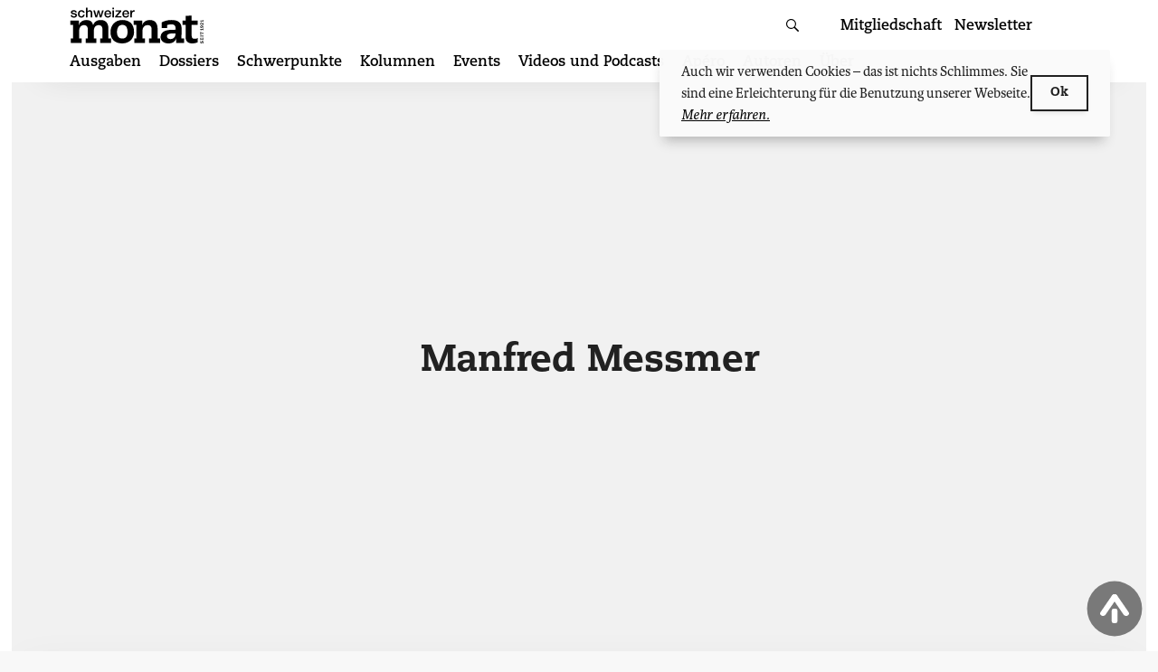

--- FILE ---
content_type: text/html; charset=UTF-8
request_url: https://schweizermonat.ch/author/manfred-messmer/
body_size: 21670
content:
<!doctype html>
<html lang="de-CH">
<head>
    <meta charset="UTF-8">
    <meta name="viewport" content="width=device-width, initial-scale=1, shrink-to-fit=no, viewport-fit=cover" id="viewport-meta">

	<!-- Global site tag (gtag.js) - Google Analytics -->
<script async src="https://www.googletagmanager.com/gtag/js?id=UA-21787516-1"></script>
<script>
    window.dataLayer = window.dataLayer || [];
    function gtag(){dataLayer.push(arguments);}
    gtag('js', new Date());

    gtag('config', 'UA-21787516-1', { 'anonymize_ip': true });
</script>

    <link rel="profile" href="http://gmpg.org/xfn/11">


    <link rel="apple-touch-icon" sizes="57x57" href="https://schweizermonat.ch/wp-content/themes/monat/favicon/apple-icon-57x57.png">
    <link rel="apple-touch-icon" sizes="60x60" href="https://schweizermonat.ch/wp-content/themes/monat/favicon/apple-icon-60x60.png">
    <link rel="apple-touch-icon" sizes="72x72" href="https://schweizermonat.ch/wp-content/themes/monat/favicon/apple-icon-72x72.png">
    <link rel="apple-touch-icon" sizes="76x76" href="https://schweizermonat.ch/wp-content/themes/monat/favicon/apple-icon-76x76.png">
    <link rel="apple-touch-icon" sizes="114x114" href="https://schweizermonat.ch/wp-content/themes/monat/favicon/apple-icon-114x114.png">
    <link rel="apple-touch-icon" sizes="120x120" href="https://schweizermonat.ch/wp-content/themes/monat/favicon/apple-icon-120x120.png">
    <link rel="apple-touch-icon" sizes="144x144" href="https://schweizermonat.ch/wp-content/themes/monat/favicon/apple-icon-144x144.png">
    <link rel="apple-touch-icon" sizes="152x152" href="https://schweizermonat.ch/wp-content/themes/monat/favicon/apple-icon-152x152.png">
    <link rel="apple-touch-icon" sizes="180x180" href="https://schweizermonat.ch/wp-content/themes/monat/favicon/apple-icon-180x180.png">
    <link rel="icon" type="image/png" sizes="192x192"  href="https://schweizermonat.ch/wp-content/themes/monat/favicon/android-icon-192x192.png">
    <link rel="icon" type="image/png" sizes="32x32" href="https://schweizermonat.ch/wp-content/themes/monat/favicon/favicon-32x32.png">
    <link rel="icon" type="image/png" sizes="96x96" href="https://schweizermonat.ch/wp-content/themes/monat/favicon/favicon-96x96.png">
    <link rel="icon" type="image/png" sizes="16x16" href="https://schweizermonat.ch/wp-content/themes/monat/favicon/favicon-16x16.png">
    <link rel="manifest" href="https://schweizermonat.ch/wp-content/themes/monat/favicon/manifest.json">
    <meta name="msapplication-TileColor" content="#ffffff">
    <meta name="msapplication-TileImage" content="https://schweizermonat.ch/wp-content/themes/monat/favicon/ms-icon-144x144.png">
    <meta name="theme-color" content="#ffffff">

	<style> @import url("https://p.typekit.net/p.css?s=1&k=oei1bcw&ht=tk&f=5503.5504.5505.5506.39134.39135.39136.39137.39138&a=15829153&app=typekit&e=css");@font-face{font-family:"karmina";src:url("https://use.typekit.net/af/960e09/00000000000000007735da2b/30/l?primer=f592e0a4b9356877842506ce344308576437e4f677d7c9b78ca2162e6cad991a&fvd=n4&v=3") format("woff2"),url("https://use.typekit.net/af/960e09/00000000000000007735da2b/30/d?primer=f592e0a4b9356877842506ce344308576437e4f677d7c9b78ca2162e6cad991a&fvd=n4&v=3") format("woff"),url("https://use.typekit.net/af/960e09/00000000000000007735da2b/30/a?primer=f592e0a4b9356877842506ce344308576437e4f677d7c9b78ca2162e6cad991a&fvd=n4&v=3") format("opentype");font-display:swap;font-style:normal;font-weight:400;font-stretch:normal}@font-face{font-family:"karmina";src:url("https://use.typekit.net/af/620141/00000000000000007735986e/30/l?primer=f592e0a4b9356877842506ce344308576437e4f677d7c9b78ca2162e6cad991a&fvd=i4&v=3") format("woff2"),url("https://use.typekit.net/af/620141/00000000000000007735986e/30/d?primer=f592e0a4b9356877842506ce344308576437e4f677d7c9b78ca2162e6cad991a&fvd=i4&v=3") format("woff"),url("https://use.typekit.net/af/620141/00000000000000007735986e/30/a?primer=f592e0a4b9356877842506ce344308576437e4f677d7c9b78ca2162e6cad991a&fvd=i4&v=3") format("opentype");font-display:swap;font-style:italic;font-weight:400;font-stretch:normal}@font-face{font-family:"karmina";src:url("https://use.typekit.net/af/599d87/00000000000000007735da2d/30/l?primer=f592e0a4b9356877842506ce344308576437e4f677d7c9b78ca2162e6cad991a&fvd=n7&v=3") format("woff2"),url("https://use.typekit.net/af/599d87/00000000000000007735da2d/30/d?primer=f592e0a4b9356877842506ce344308576437e4f677d7c9b78ca2162e6cad991a&fvd=n7&v=3") format("woff"),url("https://use.typekit.net/af/599d87/00000000000000007735da2d/30/a?primer=f592e0a4b9356877842506ce344308576437e4f677d7c9b78ca2162e6cad991a&fvd=n7&v=3") format("opentype");font-display:swap;font-style:normal;font-weight:700;font-stretch:normal}@font-face{font-family:"karmina";src:url("https://use.typekit.net/af/ec2e3f/000000000000000077359875/30/l?primer=f592e0a4b9356877842506ce344308576437e4f677d7c9b78ca2162e6cad991a&fvd=i7&v=3") format("woff2"),url("https://use.typekit.net/af/ec2e3f/000000000000000077359875/30/d?primer=f592e0a4b9356877842506ce344308576437e4f677d7c9b78ca2162e6cad991a&fvd=i7&v=3") format("woff"),url("https://use.typekit.net/af/ec2e3f/000000000000000077359875/30/a?primer=f592e0a4b9356877842506ce344308576437e4f677d7c9b78ca2162e6cad991a&fvd=i7&v=3") format("opentype");font-display:swap;font-style:italic;font-weight:700;font-stretch:normal}@font-face{font-family:"caecilia";src:url("https://use.typekit.net/af/50fb30/00000000000000007735bc3a/30/l?primer=f592e0a4b9356877842506ce344308576437e4f677d7c9b78ca2162e6cad991a&fvd=n4&v=3") format("woff2"),url("https://use.typekit.net/af/50fb30/00000000000000007735bc3a/30/d?primer=f592e0a4b9356877842506ce344308576437e4f677d7c9b78ca2162e6cad991a&fvd=n4&v=3") format("woff"),url("https://use.typekit.net/af/50fb30/00000000000000007735bc3a/30/a?primer=f592e0a4b9356877842506ce344308576437e4f677d7c9b78ca2162e6cad991a&fvd=n4&v=3") format("opentype");font-display:swap;font-style:normal;font-weight:400;font-stretch:normal}@font-face{font-family:"caecilia";src:url("https://use.typekit.net/af/2133ce/00000000000000007735bc3b/30/l?primer=f592e0a4b9356877842506ce344308576437e4f677d7c9b78ca2162e6cad991a&fvd=i4&v=3") format("woff2"),url("https://use.typekit.net/af/2133ce/00000000000000007735bc3b/30/d?primer=f592e0a4b9356877842506ce344308576437e4f677d7c9b78ca2162e6cad991a&fvd=i4&v=3") format("woff"),url("https://use.typekit.net/af/2133ce/00000000000000007735bc3b/30/a?primer=f592e0a4b9356877842506ce344308576437e4f677d7c9b78ca2162e6cad991a&fvd=i4&v=3") format("opentype");font-display:swap;font-style:italic;font-weight:400;font-stretch:normal}@font-face{font-family:"caecilia";src:url("https://use.typekit.net/af/a781e4/00000000000000007735bc3d/30/l?primer=f592e0a4b9356877842506ce344308576437e4f677d7c9b78ca2162e6cad991a&fvd=n7&v=3") format("woff2"),url("https://use.typekit.net/af/a781e4/00000000000000007735bc3d/30/d?primer=f592e0a4b9356877842506ce344308576437e4f677d7c9b78ca2162e6cad991a&fvd=n7&v=3") format("woff"),url("https://use.typekit.net/af/a781e4/00000000000000007735bc3d/30/a?primer=f592e0a4b9356877842506ce344308576437e4f677d7c9b78ca2162e6cad991a&fvd=n7&v=3") format("opentype");font-display:swap;font-style:normal;font-weight:700;font-stretch:normal}@font-face{font-family:"caecilia";src:url("https://use.typekit.net/af/791232/00000000000000007735bc3c/30/l?primer=f592e0a4b9356877842506ce344308576437e4f677d7c9b78ca2162e6cad991a&fvd=i7&v=3") format("woff2"),url("https://use.typekit.net/af/791232/00000000000000007735bc3c/30/d?primer=f592e0a4b9356877842506ce344308576437e4f677d7c9b78ca2162e6cad991a&fvd=i7&v=3") format("woff"),url("https://use.typekit.net/af/791232/00000000000000007735bc3c/30/a?primer=f592e0a4b9356877842506ce344308576437e4f677d7c9b78ca2162e6cad991a&fvd=i7&v=3") format("opentype");font-display:swap;font-style:italic;font-weight:700;font-stretch:normal}@font-face{font-family:"caecilia";src:url("https://use.typekit.net/af/5a7668/00000000000000007735bc3e/30/l?primer=f592e0a4b9356877842506ce344308576437e4f677d7c9b78ca2162e6cad991a&fvd=n8&v=3") format("woff2"),url("https://use.typekit.net/af/5a7668/00000000000000007735bc3e/30/d?primer=f592e0a4b9356877842506ce344308576437e4f677d7c9b78ca2162e6cad991a&fvd=n8&v=3") format("woff"),url("https://use.typekit.net/af/5a7668/00000000000000007735bc3e/30/a?primer=f592e0a4b9356877842506ce344308576437e4f677d7c9b78ca2162e6cad991a&fvd=n8&v=3") format("opentype");font-display:swap;font-style:normal;font-weight:800;font-stretch:normal}.tk-karmina{font-family:"karmina",serif}.tk-caecilia{font-family:"caecilia",sans-serif}</style>
	<title>Autor: Manfred Messmer - Schweizer Monat – Schweizer Monat</title>

<!-- The SEO Framework by Sybre Waaijer -->
<link rel="canonical" href="https://schweizermonat.ch/author/manfred-messmer/" />
<meta name="description" content="Manfred Messmer ist Autor beim Schweizer Monat und hat bereits 1 Artikel geschrieben." />
<meta property="og:type" content="profile" />
<meta property="og:locale" content="de_DE" />
<meta property="og:site_name" content="Schweizer Monat" />
<meta property="og:title" content="Autor: Manfred Messmer - Schweizer Monat – Schweizer Monat" />
<meta property="og:description" content="Manfred Messmer ist Autor beim Schweizer Monat und hat bereits 1 Artikel geschrieben." />
<meta property="og:url" content="https://schweizermonat.ch/author/manfred-messmer/" />
<meta name="twitter:card" content="summary_large_image" />
<meta name="twitter:title" content="Autor: Manfred Messmer - Schweizer Monat – Schweizer Monat" />
<meta name="twitter:description" content="Manfred Messmer ist Autor beim Schweizer Monat und hat bereits 1 Artikel geschrieben." />
<script type="application/ld+json">{"@context":"https://schema.org","@graph":[{"@type":"WebSite","@id":"https://schweizermonat.ch/#/schema/WebSite","url":"https://schweizermonat.ch/","name":"Schweizer Monat","description":"Die Autorenzeitschrift für Politik, Wirtschaft und Kultur","inLanguage":"de-CH","potentialAction":{"@type":"SearchAction","target":{"@type":"EntryPoint","urlTemplate":"https://schweizermonat.ch/search/{search_term_string}/"},"query-input":"required name=search_term_string"},"publisher":{"@type":"Organization","@id":"https://schweizermonat.ch/#/schema/Organization","name":"Schweizer Monat","url":"https://schweizermonat.ch/"}},{"@type":"CollectionPage","@id":"https://schweizermonat.ch/author/manfred-messmer/","url":"https://schweizermonat.ch/author/manfred-messmer/","name":"Autor: Manfred Messmer - Schweizer Monat – Schweizer Monat","description":"Manfred Messmer ist Autor beim Schweizer Monat und hat bereits 1 Artikel geschrieben.","inLanguage":"de-CH","isPartOf":{"@id":"https://schweizermonat.ch/#/schema/WebSite"},"breadcrumb":{"@type":"BreadcrumbList","@id":"https://schweizermonat.ch/#/schema/BreadcrumbList","itemListElement":[{"@type":"ListItem","position":1,"item":"https://schweizermonat.ch/","name":"Schweizer Monat"},{"@type":"ListItem","position":2,"name":"Autor: Manfred Messmer - Schweizer Monat"}]}}]}</script>
<!-- / The SEO Framework by Sybre Waaijer | 6.97ms meta | 1.13ms boot -->

<link rel="alternate" type="application/rss+xml" title="Schweizer Monat &raquo; Feed" href="https://schweizermonat.ch/feed/" />
<link rel="alternate" type="application/rss+xml" title="Schweizer Monat &raquo; Kommentar-Feed" href="https://schweizermonat.ch/comments/feed/" />
<link rel="alternate" type="application/rss+xml" title="Schweizer Monat &raquo; Feed für Beiträge von Manfred Messmer" href="https://schweizermonat.ch/author/manfred-messmer/feed/" />
<style id='wp-img-auto-sizes-contain-inline-css' type='text/css'>
img:is([sizes=auto i],[sizes^="auto," i]){contain-intrinsic-size:3000px 1500px}
/*# sourceURL=wp-img-auto-sizes-contain-inline-css */
</style>

<link rel='stylesheet' id='wp-block-library-css' href='https://schweizermonat.ch/wp-includes/css/dist/block-library/style.min.css?ver=6.9' type='text/css' media='all' />
<link rel='stylesheet' id='wc-blocks-style-css' href='https://schweizermonat.ch/wp-content/plugins/woocommerce/assets/client/blocks/wc-blocks.css?ver=wc-10.4.3' type='text/css' media='all' />
<style id='global-styles-inline-css' type='text/css'>
:root{--wp--preset--aspect-ratio--square: 1;--wp--preset--aspect-ratio--4-3: 4/3;--wp--preset--aspect-ratio--3-4: 3/4;--wp--preset--aspect-ratio--3-2: 3/2;--wp--preset--aspect-ratio--2-3: 2/3;--wp--preset--aspect-ratio--16-9: 16/9;--wp--preset--aspect-ratio--9-16: 9/16;--wp--preset--color--black: #000000;--wp--preset--color--cyan-bluish-gray: #abb8c3;--wp--preset--color--white: #ffffff;--wp--preset--color--pale-pink: #f78da7;--wp--preset--color--vivid-red: #cf2e2e;--wp--preset--color--luminous-vivid-orange: #ff6900;--wp--preset--color--luminous-vivid-amber: #fcb900;--wp--preset--color--light-green-cyan: #7bdcb5;--wp--preset--color--vivid-green-cyan: #00d084;--wp--preset--color--pale-cyan-blue: #8ed1fc;--wp--preset--color--vivid-cyan-blue: #0693e3;--wp--preset--color--vivid-purple: #9b51e0;--wp--preset--gradient--vivid-cyan-blue-to-vivid-purple: linear-gradient(135deg,rgb(6,147,227) 0%,rgb(155,81,224) 100%);--wp--preset--gradient--light-green-cyan-to-vivid-green-cyan: linear-gradient(135deg,rgb(122,220,180) 0%,rgb(0,208,130) 100%);--wp--preset--gradient--luminous-vivid-amber-to-luminous-vivid-orange: linear-gradient(135deg,rgb(252,185,0) 0%,rgb(255,105,0) 100%);--wp--preset--gradient--luminous-vivid-orange-to-vivid-red: linear-gradient(135deg,rgb(255,105,0) 0%,rgb(207,46,46) 100%);--wp--preset--gradient--very-light-gray-to-cyan-bluish-gray: linear-gradient(135deg,rgb(238,238,238) 0%,rgb(169,184,195) 100%);--wp--preset--gradient--cool-to-warm-spectrum: linear-gradient(135deg,rgb(74,234,220) 0%,rgb(151,120,209) 20%,rgb(207,42,186) 40%,rgb(238,44,130) 60%,rgb(251,105,98) 80%,rgb(254,248,76) 100%);--wp--preset--gradient--blush-light-purple: linear-gradient(135deg,rgb(255,206,236) 0%,rgb(152,150,240) 100%);--wp--preset--gradient--blush-bordeaux: linear-gradient(135deg,rgb(254,205,165) 0%,rgb(254,45,45) 50%,rgb(107,0,62) 100%);--wp--preset--gradient--luminous-dusk: linear-gradient(135deg,rgb(255,203,112) 0%,rgb(199,81,192) 50%,rgb(65,88,208) 100%);--wp--preset--gradient--pale-ocean: linear-gradient(135deg,rgb(255,245,203) 0%,rgb(182,227,212) 50%,rgb(51,167,181) 100%);--wp--preset--gradient--electric-grass: linear-gradient(135deg,rgb(202,248,128) 0%,rgb(113,206,126) 100%);--wp--preset--gradient--midnight: linear-gradient(135deg,rgb(2,3,129) 0%,rgb(40,116,252) 100%);--wp--preset--font-size--small: 13px;--wp--preset--font-size--medium: 20px;--wp--preset--font-size--large: 36px;--wp--preset--font-size--x-large: 42px;--wp--preset--spacing--20: 0.44rem;--wp--preset--spacing--30: 0.67rem;--wp--preset--spacing--40: 1rem;--wp--preset--spacing--50: 1.5rem;--wp--preset--spacing--60: 2.25rem;--wp--preset--spacing--70: 3.38rem;--wp--preset--spacing--80: 5.06rem;--wp--preset--shadow--natural: 6px 6px 9px rgba(0, 0, 0, 0.2);--wp--preset--shadow--deep: 12px 12px 50px rgba(0, 0, 0, 0.4);--wp--preset--shadow--sharp: 6px 6px 0px rgba(0, 0, 0, 0.2);--wp--preset--shadow--outlined: 6px 6px 0px -3px rgb(255, 255, 255), 6px 6px rgb(0, 0, 0);--wp--preset--shadow--crisp: 6px 6px 0px rgb(0, 0, 0);}:where(.is-layout-flex){gap: 0.5em;}:where(.is-layout-grid){gap: 0.5em;}body .is-layout-flex{display: flex;}.is-layout-flex{flex-wrap: wrap;align-items: center;}.is-layout-flex > :is(*, div){margin: 0;}body .is-layout-grid{display: grid;}.is-layout-grid > :is(*, div){margin: 0;}:where(.wp-block-columns.is-layout-flex){gap: 2em;}:where(.wp-block-columns.is-layout-grid){gap: 2em;}:where(.wp-block-post-template.is-layout-flex){gap: 1.25em;}:where(.wp-block-post-template.is-layout-grid){gap: 1.25em;}.has-black-color{color: var(--wp--preset--color--black) !important;}.has-cyan-bluish-gray-color{color: var(--wp--preset--color--cyan-bluish-gray) !important;}.has-white-color{color: var(--wp--preset--color--white) !important;}.has-pale-pink-color{color: var(--wp--preset--color--pale-pink) !important;}.has-vivid-red-color{color: var(--wp--preset--color--vivid-red) !important;}.has-luminous-vivid-orange-color{color: var(--wp--preset--color--luminous-vivid-orange) !important;}.has-luminous-vivid-amber-color{color: var(--wp--preset--color--luminous-vivid-amber) !important;}.has-light-green-cyan-color{color: var(--wp--preset--color--light-green-cyan) !important;}.has-vivid-green-cyan-color{color: var(--wp--preset--color--vivid-green-cyan) !important;}.has-pale-cyan-blue-color{color: var(--wp--preset--color--pale-cyan-blue) !important;}.has-vivid-cyan-blue-color{color: var(--wp--preset--color--vivid-cyan-blue) !important;}.has-vivid-purple-color{color: var(--wp--preset--color--vivid-purple) !important;}.has-black-background-color{background-color: var(--wp--preset--color--black) !important;}.has-cyan-bluish-gray-background-color{background-color: var(--wp--preset--color--cyan-bluish-gray) !important;}.has-white-background-color{background-color: var(--wp--preset--color--white) !important;}.has-pale-pink-background-color{background-color: var(--wp--preset--color--pale-pink) !important;}.has-vivid-red-background-color{background-color: var(--wp--preset--color--vivid-red) !important;}.has-luminous-vivid-orange-background-color{background-color: var(--wp--preset--color--luminous-vivid-orange) !important;}.has-luminous-vivid-amber-background-color{background-color: var(--wp--preset--color--luminous-vivid-amber) !important;}.has-light-green-cyan-background-color{background-color: var(--wp--preset--color--light-green-cyan) !important;}.has-vivid-green-cyan-background-color{background-color: var(--wp--preset--color--vivid-green-cyan) !important;}.has-pale-cyan-blue-background-color{background-color: var(--wp--preset--color--pale-cyan-blue) !important;}.has-vivid-cyan-blue-background-color{background-color: var(--wp--preset--color--vivid-cyan-blue) !important;}.has-vivid-purple-background-color{background-color: var(--wp--preset--color--vivid-purple) !important;}.has-black-border-color{border-color: var(--wp--preset--color--black) !important;}.has-cyan-bluish-gray-border-color{border-color: var(--wp--preset--color--cyan-bluish-gray) !important;}.has-white-border-color{border-color: var(--wp--preset--color--white) !important;}.has-pale-pink-border-color{border-color: var(--wp--preset--color--pale-pink) !important;}.has-vivid-red-border-color{border-color: var(--wp--preset--color--vivid-red) !important;}.has-luminous-vivid-orange-border-color{border-color: var(--wp--preset--color--luminous-vivid-orange) !important;}.has-luminous-vivid-amber-border-color{border-color: var(--wp--preset--color--luminous-vivid-amber) !important;}.has-light-green-cyan-border-color{border-color: var(--wp--preset--color--light-green-cyan) !important;}.has-vivid-green-cyan-border-color{border-color: var(--wp--preset--color--vivid-green-cyan) !important;}.has-pale-cyan-blue-border-color{border-color: var(--wp--preset--color--pale-cyan-blue) !important;}.has-vivid-cyan-blue-border-color{border-color: var(--wp--preset--color--vivid-cyan-blue) !important;}.has-vivid-purple-border-color{border-color: var(--wp--preset--color--vivid-purple) !important;}.has-vivid-cyan-blue-to-vivid-purple-gradient-background{background: var(--wp--preset--gradient--vivid-cyan-blue-to-vivid-purple) !important;}.has-light-green-cyan-to-vivid-green-cyan-gradient-background{background: var(--wp--preset--gradient--light-green-cyan-to-vivid-green-cyan) !important;}.has-luminous-vivid-amber-to-luminous-vivid-orange-gradient-background{background: var(--wp--preset--gradient--luminous-vivid-amber-to-luminous-vivid-orange) !important;}.has-luminous-vivid-orange-to-vivid-red-gradient-background{background: var(--wp--preset--gradient--luminous-vivid-orange-to-vivid-red) !important;}.has-very-light-gray-to-cyan-bluish-gray-gradient-background{background: var(--wp--preset--gradient--very-light-gray-to-cyan-bluish-gray) !important;}.has-cool-to-warm-spectrum-gradient-background{background: var(--wp--preset--gradient--cool-to-warm-spectrum) !important;}.has-blush-light-purple-gradient-background{background: var(--wp--preset--gradient--blush-light-purple) !important;}.has-blush-bordeaux-gradient-background{background: var(--wp--preset--gradient--blush-bordeaux) !important;}.has-luminous-dusk-gradient-background{background: var(--wp--preset--gradient--luminous-dusk) !important;}.has-pale-ocean-gradient-background{background: var(--wp--preset--gradient--pale-ocean) !important;}.has-electric-grass-gradient-background{background: var(--wp--preset--gradient--electric-grass) !important;}.has-midnight-gradient-background{background: var(--wp--preset--gradient--midnight) !important;}.has-small-font-size{font-size: var(--wp--preset--font-size--small) !important;}.has-medium-font-size{font-size: var(--wp--preset--font-size--medium) !important;}.has-large-font-size{font-size: var(--wp--preset--font-size--large) !important;}.has-x-large-font-size{font-size: var(--wp--preset--font-size--x-large) !important;}
/*# sourceURL=global-styles-inline-css */
</style>

<style id='classic-theme-styles-inline-css' type='text/css'>
/*! This file is auto-generated */
.wp-block-button__link{color:#fff;background-color:#32373c;border-radius:9999px;box-shadow:none;text-decoration:none;padding:calc(.667em + 2px) calc(1.333em + 2px);font-size:1.125em}.wp-block-file__button{background:#32373c;color:#fff;text-decoration:none}
/*# sourceURL=/wp-includes/css/classic-themes.min.css */
</style>
<link rel='stylesheet' id='contact-form-7-css' href='https://schweizermonat.ch/wp-content/plugins/contact-form-7/includes/css/styles.css?ver=6.1.4' type='text/css' media='all' />
<link rel='stylesheet' id='bigfoot-css' href='https://schweizermonat.ch/wp-content/plugins/ph-bigfoot//css/bigfoot-number.css?ver=1.0.0' type='text/css' media='all' />
<link rel='stylesheet' id='woocommerce-layout-css' href='https://schweizermonat.ch/wp-content/plugins/woocommerce/assets/css/woocommerce-layout.css?ver=10.4.3' type='text/css' media='all' />
<link rel='stylesheet' id='woocommerce-smallscreen-css' href='https://schweizermonat.ch/wp-content/plugins/woocommerce/assets/css/woocommerce-smallscreen.css?ver=10.4.3' type='text/css' media='only screen and (max-width: 768px)' />
<link rel='stylesheet' id='woocommerce-general-css' href='https://schweizermonat.ch/wp-content/plugins/woocommerce/assets/css/woocommerce.css?ver=10.4.3' type='text/css' media='all' />
<style id='woocommerce-inline-inline-css' type='text/css'>
.woocommerce form .form-row .required { visibility: visible; }
/*# sourceURL=woocommerce-inline-inline-css */
</style>
<link rel='stylesheet' id='monat-style-css' href='https://schweizermonat.ch/wp-content/themes/monat/dist/bundle/theme-sm.css?ver=1767604600' type='text/css' media='all' />
<link rel='stylesheet' id='monat-woocommerce-style-css' href='https://schweizermonat.ch/wp-content/themes/monat/dist/bundle/woocommerce.css?ver=6.9' type='text/css' media='all' />
<script type="text/javascript" src="https://schweizermonat.ch/wp-includes/js/jquery/jquery.min.js?ver=3.7.1" id="jquery-core-js"></script>
<script type="text/javascript" src="https://schweizermonat.ch/wp-content/plugins/woocommerce/assets/js/jquery-blockui/jquery.blockUI.min.js?ver=2.7.0-wc.10.4.3" id="wc-jquery-blockui-js" defer="defer" data-wp-strategy="defer"></script>
<script type="text/javascript" id="wc-add-to-cart-js-extra">
/* <![CDATA[ */
var wc_add_to_cart_params = {"ajax_url":"/wp-admin/admin-ajax.php","wc_ajax_url":"/?wc-ajax=%%endpoint%%","i18n_view_cart":"Warenkorb anzeigen","cart_url":"https://schweizermonat.ch/warenkorb/","is_cart":"","cart_redirect_after_add":"no"};
//# sourceURL=wc-add-to-cart-js-extra
/* ]]> */
</script>
<script type="text/javascript" src="https://schweizermonat.ch/wp-content/plugins/woocommerce/assets/js/frontend/add-to-cart.min.js?ver=10.4.3" id="wc-add-to-cart-js" defer="defer" data-wp-strategy="defer"></script>
<script type="text/javascript" src="https://schweizermonat.ch/wp-content/plugins/woocommerce/assets/js/js-cookie/js.cookie.min.js?ver=2.1.4-wc.10.4.3" id="wc-js-cookie-js" defer="defer" data-wp-strategy="defer"></script>
<script type="text/javascript" id="woocommerce-js-extra">
/* <![CDATA[ */
var woocommerce_params = {"ajax_url":"/wp-admin/admin-ajax.php","wc_ajax_url":"/?wc-ajax=%%endpoint%%","i18n_password_show":"Passwort anzeigen","i18n_password_hide":"Passwort ausblenden"};
//# sourceURL=woocommerce-js-extra
/* ]]> */
</script>
<script type="text/javascript" src="https://schweizermonat.ch/wp-content/plugins/woocommerce/assets/js/frontend/woocommerce.min.js?ver=10.4.3" id="woocommerce-js" defer="defer" data-wp-strategy="defer"></script>
<script type="text/javascript" id="WCPAY_ASSETS-js-extra">
/* <![CDATA[ */
var wcpayAssets = {"url":"https://schweizermonat.ch/wp-content/plugins/woocommerce-payments/dist/"};
//# sourceURL=WCPAY_ASSETS-js-extra
/* ]]> */
</script>
<link rel="https://api.w.org/" href="https://schweizermonat.ch/wp-json/" /><link rel="alternate" title="JSON" type="application/json" href="https://schweizermonat.ch/wp-json/wp/v2/users/2505" />	<noscript><style>.woocommerce-product-gallery{ opacity: 1 !important; }</style></noscript>
	    <script>
        (function ($) {
            $(document).on('facetwp-loaded', function () {
                $('.facetwp-facet').each(function () {
                    var $facet = $(this);
                    var facet_name = $facet.attr('data-name');
                    var facet_label = FWP.settings.labels[facet_name];

                    if ($facet.closest('.facet-wrap').length < 1) {
                        $facet.wrap('<div class="facet-wrap"></div>');
                        $facet.before('<h3 class="facet-label">' + facet_label + '</h3>');
                    }
                });
            });

            $(document).on('facetwp-loaded', function () {
                $.each(FWP.settings.num_choices, function (key, val) {
                    var $parent = $('.facetwp-facet-' + key).closest('.facet-wrap');
                    (0 === val) ? $parent.hide() : $parent.show();
                });
            });

        })(jQuery);
    </script>
	</head>

<body class="archive author author-manfred-messmer author-2505 wp-theme-monat theme-monat woocommerce-no-js hfeed grid-free">
<style>

</style>
<div class="intercom">
    <div class="intercom-start">

    </div>
    <div class="intercom-text">
        <span>
            Wir brauchen Ihre Unterstützung — Jetzt Mitglied werden!
        </span>
        <a href="https://schweizermonat.ch/mitgliedschaft/">Weitere Infos</a>
    </div>
    <div class="intercom-action">
        <button id="close-intercom" class="intercom-close">&times;</button>
    </div>


</div>
<div id="page" class="site">
    <a class="skip-link screen-reader-text" href="#content">Zum Inhalt springen</a>

	<header id="masthead" class="site-header">
    <div class="site-header__container site-container">
        <button class="hamburger hamburger--elastic" type="button"
                aria-label="Menu" aria-controls="navigation" aria-expanded="false">
                            <span class="hamburger-box">
                              <span class="hamburger-inner"></span>
                            </span>
        </button>

		<div class="site-branding">
	        <p class="site-title"><a href="https://schweizermonat.ch/"
                                 rel="home"><svg height="39" viewBox="0 0 145 39" width="145" xmlns="http://www.w3.org/2000/svg"><path d="M125.342 14.323h-3.276v4.705h3.276v13.514c0 4.244 2.538 6.458 7.29 6.458 1.57 0 3.23-.323 5.63-1.153l.231-4.567c-1.2.461-2.26.738-3.138.738-2.676 0-3.553-.83-3.553-4.243V19.028h6.46v-4.705h-6.46v-5.35l-6.46.368zm-10.886 13.883c0 4.429-2.739 6.09-5.478 6.09-2.69 0-3.766-1.477-3.766-2.907 0-2.075 1.761-3.183 7.337-3.183zm.098-3.966c-4.989 0-8.462.23-11.054 1.107-2.69.922-5.136 3.182-5.136 6.642 0 3.782 2.788 7.011 8.56 7.011 4.305 0 6.652-1.706 8.364-5.35h.098c-.245.922-.343 1.753-.343 3.32v1.477h8.609V33.74h-2.886c.098-3.413.244-6.734.244-10.7 0-7.011-4.352-9.272-11.2-9.272-4.55 0-8.56 1.615-10.223 2.491v6.135h5.87v-3.229c1.173-.415 3.276-.692 4.254-.692 3.229 0 4.843.969 4.843 4.613zm-42.193 9.5h-2.354v4.706H81.59V33.74h-2.77v-8.025c0-3.644 1.708-6.412 5.63-6.412 2.445 0 4.199 1.2 4.199 4.52v9.917h-2.63v4.706h11.859V33.74H95.11V23.18c0-5.766-2.63-9.41-8.352-9.41-4.2 0-7.152 2.353-8.352 5.535h-.093c.37-1.752.37-3.32.37-4.981h-9.46v4.705h3.138zm-20.996-6.964c0-4.382 1.708-7.75 5.676-7.75 3.969 0 5.676 2.584 5.676 7.75 0 4.336-1.707 6.964-5.676 6.964-3.968 0-5.676-2.628-5.676-6.964zm-7.014-.139c0 8.21 4.984 12.362 12.69 12.362s12.69-5.166 12.69-12.362c0-8.395-4.569-12.869-12.69-12.869-7.89 0-12.69 5.95-12.69 12.87zm-11.028 11.81h11.583V33.74h-2.769V23.18c0-5.766-2.63-9.41-8.352-9.41-4.245 0-6.922 2.076-8.075 5.443h-.093c-.646-3.598-3.137-5.443-7.106-5.443-4.014 0-7.014 1.937-8.352 5.443h-.092c.369-1.66.369-3.229.369-4.89H.976v4.706h3.138V33.74h-2.63v4.706h11.859V33.74h-2.769v-8.025c0-3.644 1.708-6.412 5.122-6.412 2.446 0 4.2 1.2 4.2 4.52v9.917h-2.354v4.706h11.582V33.74h-2.768v-8.025c0-3.875 1.984-6.412 5.122-6.412 2.445 0 4.199 1.2 4.199 4.52v9.917h-2.354zm111.11-22.739V13.65h-.474v.675h-2.785v.526l.693 1.241.429-.28-.377-.596c-.042-.064-.084-.114-.13-.173h2.17v.665zm0 3.58v-2.604h-.53v1.27c0 .108.013.242.027.355h-.01c-.623-.833-1.224-1.522-1.881-1.522-.698 0-.945.645-.945 1.172 0 1.04.708 1.31 1.08 1.31v-.69c-.307-.034-.549-.236-.549-.59 0-.202.112-.483.447-.483.647 0 1.668 1.409 1.914 1.783zm-.014 2.99c.08-.25.093-.452.093-.708 0-1.183-.782-1.749-1.872-1.749-1.057 0-1.546.58-1.546 1.345 0 .871.638 1.206 1.174 1.206.675 0 1.014-.512 1.014-1.034 0-.335-.107-.601-.315-.803l.008-.01c.49.064 1.063.315 1.063 1.084 0 .182-.052.409-.126.625zm-2.203-.555c-.177 0-.59-.084-.59-.553 0-.34.227-.63.898-.63a.865.865 0 0 1 .256.596c0 .315-.205.587-.564.587zm2.217 3.127v-2.06h-.474v.675h-2.785v.526l.693 1.241.429-.28-.377-.596c-.042-.064-.084-.113-.13-.172h2.17v.665zm-2.338 2.295v-.59l-.921.029v3.142l.921.029v-.59l-.447-.03v-.621h2.31v.31h.475v-1.34h-.474v.311h-2.31v-.62zm1.864 4.265v.31h.474v-1.339h-.474v.31h-2.31v-.31h-.475v1.339h.474v-.31zm0 1.985v.857h-.951v-.867h-.502v.867h-.858v-.842l.485-.03v-.59l-.96.03v2.52h.475v-.37h2.31v.311h.475v-2.477l-1.024-.039v.59zm-1.892 3.743v-.65h-.777c-.107.296-.172.714-.172 1.133 0 .975.456 1.359.972 1.359.504 0 .764-.241.937-.95l.093-.38c.112-.463.233-.561.4-.561.247 0 .439.187.439.61 0 .203-.014.4-.085.582h-.428V39h.861c.144-.463.182-.857.182-1.237 0-.98-.451-1.422-1.071-1.422-.675 0-.834.56-.955 1.068l-.098.414c-.05.227-.12.409-.358.409-.181 0-.415-.153-.415-.63 0-.168.037-.336.08-.464zM65.78 11.006h1.701V7.382c0-1.68.926-2.607 2.09-2.607.24 0 .493.044.732.073v-1.62c-.15-.015-.254-.045-.642-.045-1.045 0-2.06.87-2.254 1.68h-.03V3.39H65.78zm-6.973-4.478c.045-1.135.852-2.019 2.03-2.019 1.15 0 1.882.958 1.942 2.019zm5.674 1.105c.283-2.284-1.21-4.45-3.643-4.45-2.3 0-3.732 1.857-3.732 4.023 0 2.342 1.358 4.006 3.777 4.006 1.687 0 3.12-.927 3.493-2.592h-1.612c-.299.84-.896 1.267-1.881 1.267-1.419 0-2.076-1.061-2.076-2.254zM49.746 4.716h3.97l-4.269 5.112v1.178h6.793V9.68h-4.643l4.419-5.112V3.39h-6.27zM46.46 2.079h1.702V.487H46.46zm0 8.927h1.702V3.39H46.46zm-7.017-4.478c.045-1.135.851-2.019 2.03-2.019 1.15 0 1.882.958 1.942 2.019zm5.673 1.105c.284-2.284-1.209-4.45-3.642-4.45-2.3 0-3.733 1.857-3.733 4.023 0 2.342 1.36 4.006 3.777 4.006 1.688 0 3.12-.927 3.494-2.592H43.4c-.299.84-.896 1.267-1.882 1.267-1.418 0-2.075-1.061-2.075-2.254zm-16.93 3.373h1.793l1.417-5.657h.03l1.433 5.657h1.747l2.419-7.616h-1.732l-1.568 5.686h-.03L32.309 3.39h-1.717l-1.448 5.686h-.03L27.606 3.39h-1.807zm-10.255 0h1.701V6.513c0-1.12.732-2.004 1.866-2.004 1 0 1.479.516 1.508 1.71v4.787h1.702v-5.23c0-1.709-1.06-2.593-2.732-2.593-1.015 0-1.896.516-2.314 1.208h-.03V.488h-1.701zM16.543 5.94c-.164-1.872-1.687-2.756-3.478-2.756-2.538 0-3.807 1.798-3.807 4.096 0 2.24 1.328 3.934 3.747 3.934 1.985 0 3.225-1.09 3.538-3.065h-1.702c-.164 1.09-.85 1.739-1.836 1.739-1.478 0-2.045-1.34-2.045-2.608 0-2.313 1.239-2.77 2.12-2.77.94 0 1.627.501 1.761 1.43zM1.465 8.56c.03 1.797 1.478 2.652 3.418 2.652 1.598 0 3.449-.663 3.449-2.476 0-1.502-1.254-1.944-2.493-2.224-1.254-.28-2.508-.398-2.508-1.223 0-.663.91-.78 1.403-.78.747 0 1.418.22 1.568 1.016h1.776C7.87 3.832 6.436 3.183 4.854 3.183c-1.404 0-3.225.516-3.225 2.18 0 1.548 1.224 1.99 2.478 2.255 1.24.28 2.478.383 2.523 1.267.045.87-1.075 1.002-1.717 1.002-.91 0-1.657-.354-1.746-1.326z" fill-rule="evenodd"/></svg></a></p>
	</div><!-- .site-branding -->
					            <div class="search-container">
                <a href="https://schweizermonat.ch/?s=" id="search-toggle" class="search-button">
					<svg height="14" viewBox="0 0 14 14" width="14" xmlns="http://www.w3.org/2000/svg"><path d="m13.7430947 12.5740557-3.83300005-3.83449998c.68707075-.93709637 1.05513185-2.07002349 1.05000005-3.232-.0131097-3.03314425-2.46637806-5.48998128-5.49950005-5.5075-1.45151984-.00656729-2.84537862.56765657-3.87106401 1.59475074-1.0256854 1.02709418-1.59799557 2.4217398-1.58943599 3.87324926.01310971 3.03342039 2.46660187 5.49048128 5.5 5.50799998 1.16671019.0050567 2.30377649-.3673005 3.2415-1.06149998l.004-.003 3.82950005 3.83149998c.2070488.2172135.5155657.3051364.8060149.2297027.2904491-.0754336.5171924-.3023711.5923775-.5928847.0751851-.2905135-.0130018-.5989551-.2303924-.805818zm-8.24700005-2.69599998c-2.42658594-.01395899-4.38934775-1.9793973-4.4-4.406-.00654941-1.16105718.45133639-2.2765496 1.27173022-3.09816425.82039383-.82161466 1.93520415-1.28115868 3.09626978-1.27633575 2.42658594.01395898 4.38934775 1.97939729 4.4 4.406.00654941 1.16105718-.45133639 2.2765496-1.27173022 3.09816425s-1.93520415 1.28115867-3.09626978 1.27633575z" fill-rule="evenodd" transform=""/></svg>                </a>
                <a href="#" class="search-close">&times;</a>
				
<section class="site-search">
	
    <div class="site-search__wrap">
        <span class="site-search__claim">
                    Der Kleingeist hält Ordnung – das Genie aber überblickt das Chaos. Was suchen Sie?
	                </span>

        <form role="search" method="get" class="search-form" action="https://schweizermonat.ch/">

            <label for="search-form-696751d12148e">
                <span class="screen-reader-text">Search for:</span>
            </label>
            <input type="search"
                   id="search-form-696751d12148e"
                   class="search-field"

                   value=""
                   name="s"
            />
            <button type="submit" class="search-submit"><svg height="14" viewBox="0 0 14 14" width="14" xmlns="http://www.w3.org/2000/svg"><path d="m13.7430947 12.5740557-3.83300005-3.83449998c.68707075-.93709637 1.05513185-2.07002349 1.05000005-3.232-.0131097-3.03314425-2.46637806-5.48998128-5.49950005-5.5075-1.45151984-.00656729-2.84537862.56765657-3.87106401 1.59475074-1.0256854 1.02709418-1.59799557 2.4217398-1.58943599 3.87324926.01310971 3.03342039 2.46660187 5.49048128 5.5 5.50799998 1.16671019.0050567 2.30377649-.3673005 3.2415-1.06149998l.004-.003 3.82950005 3.83149998c.2070488.2172135.5155657.3051364.8060149.2297027.2904491-.0754336.5171924-.3023711.5923775-.5928847.0751851-.2905135-.0130018-.5989551-.2303924-.805818zm-8.24700005-2.69599998c-2.42658594-.01395899-4.38934775-1.9793973-4.4-4.406-.00654941-1.16105718.45133639-2.2765496 1.27173022-3.09816425.82039383-.82161466 1.93520415-1.28115868 3.09626978-1.27633575 2.42658594.01395898 4.38934775 1.97939729 4.4 4.406.00654941 1.16105718-.45133639 2.2765496-1.27173022 3.09816425s-1.93520415 1.28115867-3.09626978 1.27633575z" fill-rule="evenodd" transform=""/></svg>                <span class="screen-reader-text">Search</span>
            </button>
        </form>
    </div>
</section>

            </div>
            <div class="header-service">
				<a href="https://schweizermonat.ch/mitgliedschaft/"
   class="cta-button cta-button__header"
   >
    Mitgliedschaft
</a>
                <a href="https://schweizermonat.ch/newsletter/"
                   class="cta-button__header header-newsletter-link">

                    Newsletter</a>

				            </div>
			<div class="cookie-notice">


	<div class="cookie-notice__icon">
        <a href="#" id="cookie-consent__icon">
            <svg enable-background="new 0 0 512 512" height="512" viewBox="0 0 512 512" width="512" xmlns="http://www.w3.org/2000/svg"><g fill="#fff"><path d="m511.956 187.768-.138-6.833-6.81-.589c-17.284-1.493-31.414-14.474-34.362-31.567l-1.431-8.294-8.108 2.262c-4.242 1.184-8.609 1.784-12.981 1.784-26.57 0-48.186-21.617-48.186-48.186 0-3.192.318-6.398.946-9.529l1.462-7.295-7.261-1.621c-17.325-3.867-29.899-19.573-29.899-37.345 0-3.255.41-6.49 1.217-9.613l2.2-8.509-8.737-.953c-6.241-.68-12.541-1.025-18.726-1.025-79.931 0-147.209 55.176-165.769 129.439-1.502-.039-3.006-.06-4.517-.06-94.21-.002-170.856 76.644-170.856 170.855 0 94.21 76.646 170.857 170.857 170.857 79.932 0 147.209-55.176 165.769-129.439 1.501.04 3.006.06 4.517.06 94.211 0 170.857-76.646 170.857-170.857 0-1.184-.02-2.363-.044-3.542zm-341.099 288.57c-85.825 0-155.649-69.824-155.649-155.649s69.824-155.649 155.649-155.649 155.649 69.824 155.649 155.649-69.824 155.649-155.649 155.649zm170.286-129.379c-.484 0-.963-.014-1.446-.018 1.325-8.56 2.017-17.326 2.017-26.252 0-87.466-66.067-159.779-150.916-169.687 17.804-66.347 78.457-115.341 150.345-115.341 2.99 0 6.01.088 9.038.265-.133 1.537-.199 3.082-.199 4.629 0 22.446 14.359 42.534 35 50.181-.165 1.867-.248 3.739-.248 5.609 0 34.956 28.438 63.394 63.394 63.394 3.16 0 6.317-.238 9.445-.71 5.883 17.834 20.808 31.347 39.189 35.407-1.668 84.392-70.836 152.523-155.619 152.523z"/><path d="m320.499 77.035c-12.661 0-22.963 10.301-22.963 22.963s10.301 22.963 22.963 22.963 22.963-10.301 22.963-22.963-10.302-22.963-22.963-22.963zm0 30.718c-4.275 0-7.755-3.479-7.755-7.755s3.479-7.755 7.755-7.755 7.755 3.479 7.755 7.755-3.48 7.755-7.755 7.755z"/><path d="m229.86 108.286c-2.653 3.534-5.173 7.237-7.486 11.002l12.957 7.961c2.068-3.365 4.319-6.673 6.69-9.831z"/><path d="m291.988 60.988c-20.078 7.867-38.433 20.459-53.084 36.415l11.202 10.286c13.095-14.261 29.495-25.514 47.429-32.541z"/><path d="m457.45 236.224c-4.022 9.925-9.305 19.335-15.705 27.97l12.219 9.055c7.162-9.665 13.078-20.2 17.58-31.313z"/><path d="m388.107 245.889c-12.662 0-22.963 10.301-22.963 22.963s10.301 22.963 22.963 22.963 22.963-10.302 22.963-22.963c0-12.662-10.301-22.963-22.963-22.963zm0 30.718c-4.276 0-7.755-3.48-7.755-7.755 0-4.276 3.479-7.755 7.755-7.755s7.755 3.479 7.755 7.755c0 4.277-3.478 7.755-7.755 7.755z"/><path d="m341.143 147.338c-12.662 0-22.963 10.302-22.963 22.963 0 12.662 10.301 22.963 22.963 22.963s22.963-10.301 22.963-22.963c0-12.661-10.301-22.963-22.963-22.963zm0 30.719c-4.276 0-7.755-3.479-7.755-7.755s3.479-7.755 7.755-7.755 7.755 3.48 7.755 7.755-3.478 7.755-7.755 7.755z"/><path d="m425.675 179.301c-15.694 0-28.461 12.768-28.461 28.462s12.768 28.462 28.461 28.462c15.695 0 28.462-12.769 28.462-28.462 0-15.694-12.768-28.462-28.462-28.462zm0 41.716c-7.308 0-13.253-5.945-13.253-13.254 0-7.308 5.945-13.254 13.253-13.254s13.254 5.945 13.254 13.254c0 7.308-5.945 13.254-13.254 13.254z"/><path d="m180.878 186.28c-12.662 0-22.963 10.302-22.963 22.963s10.301 22.963 22.963 22.963 22.963-10.301 22.963-22.963-10.301-22.963-22.963-22.963zm0 30.718c-4.276 0-7.755-3.479-7.755-7.755s3.479-7.755 7.755-7.755 7.755 3.48 7.755 7.755-3.479 7.755-7.755 7.755z"/><path d="m56.709 237.037c-2.657 3.539-5.176 7.241-7.486 11.002l12.958 7.96c2.064-3.361 4.315-6.669 6.689-9.831z"/><path d="m118.838 189.739c-20.076 7.866-38.432 20.458-53.084 36.416l11.202 10.286c13.095-14.262 29.496-25.515 47.429-32.541z"/><path d="m287.706 366.761c-4.022 9.922-9.304 19.332-15.705 27.969l12.219 9.055c7.164-9.667 13.079-20.202 17.58-31.313z"/><path d="m63.394 380.006-13.31 7.358c6.701 12.121 15.124 23.195 25.036 32.919l10.65-10.856c-8.861-8.693-16.388-18.591-22.376-29.421z"/><path d="m52.566 354.008-14.657 4.055c1.522 5.499 3.394 10.958 5.567 16.228l14.059-5.797c-1.939-4.704-3.611-9.576-4.969-14.486z"/><path d="m217.821 375.268c-12.662 0-22.963 10.302-22.963 22.963s10.302 22.963 22.963 22.963c12.662 0 22.963-10.301 22.963-22.963s-10.302-22.963-22.963-22.963zm0 30.718c-4.276 0-7.755-3.479-7.755-7.755s3.48-7.755 7.755-7.755c4.276 0 7.755 3.48 7.755 7.755 0 4.276-3.48 7.755-7.755 7.755z"/><path d="m65.867 282.367c-12.662 0-22.963 10.301-22.963 22.963s10.302 22.963 22.963 22.963 22.963-10.302 22.963-22.963c-.001-12.662-10.301-22.963-22.963-22.963zm0 30.718c-4.276 0-7.755-3.48-7.755-7.755 0-4.276 3.48-7.755 7.755-7.755 4.276 0 7.755 3.479 7.755 7.755s-3.479 7.755-7.755 7.755z"/><path d="m170.857 276.717c-12.662 0-22.963 10.302-22.963 22.963s10.302 22.963 22.963 22.963c12.662 0 22.963-10.301 22.963-22.963s-10.301-22.963-22.963-22.963zm0 30.718c-4.276 0-7.755-3.479-7.755-7.755s3.48-7.755 7.755-7.755c4.276 0 7.755 3.48 7.755 7.755s-3.479 7.755-7.755 7.755z"/><path d="m276.246 287.822c-15.694.001-28.461 12.769-28.461 28.462 0 15.694 12.768 28.461 28.461 28.461 15.694 0 28.462-12.768 28.462-28.461 0-15.694-12.768-28.462-28.462-28.462zm0 41.715c-7.308 0-13.253-5.945-13.253-13.253s5.945-13.254 13.253-13.254c7.309.001 13.254 5.946 13.254 13.254s-5.945 13.253-13.254 13.253z"/><path d="m129.354 397.117c-15.694 0-28.461 12.768-28.461 28.462s12.768 28.461 28.461 28.461c15.694 0 28.462-12.768 28.462-28.461.001-15.695-12.768-28.462-28.462-28.462zm0 41.714c-7.308 0-13.253-5.945-13.253-13.253 0-7.309 5.945-13.254 13.253-13.254 7.309 0 13.254 5.945 13.254 13.254.001 7.308-5.946 13.253-13.254 13.253z"/></g></svg>        </a>
    </div>
	<div class="cookie-consent">
		<p>
			Auch wir verwenden Cookies – das ist nichts Schlimmes. Sie
			sind eine Erleichterung für die Benutzung unserer Webseite.
			<a href="https://schweizermonat.ch/datenschutzerklaerung/">Mehr erfahren.</a>
		</p>
        <a href="#" class="cookie-consent__submit" id="cookie-consent-submit" title="Mit klick auf OK lassen wir diese Information verschwinden.">Ok</a>
	</div>
</div>
			
        <nav class="site-nav">
            <div id="site-navigation" class="main-navigation">
				<ul id="header-menu" class="header-menu"><li id="menu-item-47" class="menu-item menu-item-type-post_type menu-item-object-page menu-item-47"><a href="https://schweizermonat.ch/ausgaben/">Ausgaben</a></li>
<li id="menu-item-53599" class="menu-item menu-item-type-post_type menu-item-object-page menu-item-53599"><a href="https://schweizermonat.ch/dossiers/">Dossiers</a></li>
<li id="menu-item-53617" class="menu-item menu-item-type-post_type menu-item-object-page menu-item-53617"><a href="https://schweizermonat.ch/schwerpunkte/">Schwerpunkte</a></li>
<li id="menu-item-79221" class="menu-item menu-item-type-post_type menu-item-object-page menu-item-79221"><a href="https://schweizermonat.ch/kolumnen/">Kolumnen</a></li>
<li id="menu-item-90389" class="menu-item menu-item-type-post_type menu-item-object-page menu-item-90389"><a href="https://schweizermonat.ch/events/">Events</a></li>
<li id="menu-item-68379" class="menu-item menu-item-type-post_type menu-item-object-page menu-item-68379"><a href="https://schweizermonat.ch/video/">Videos und Podcasts</a></li>
<li id="menu-item-65293" class="menu-item menu-item-type-post_type menu-item-object-page menu-item-65293"><a href="https://schweizermonat.ch/apero/">Apéro</a></li>
<li id="menu-item-51" class="menu-item menu-item-type-post_type menu-item-object-page menu-item-51"><a href="https://schweizermonat.ch/autoren/">Autoren</a></li>
<li id="menu-item-40195" class="menu-item menu-item-type-post_type menu-item-object-page menu-item-40195"><a href="https://schweizermonat.ch/ueber-den-schweizermonat/">Über</a></li>
</ul>            </div><!-- #site-navigation -->
        </nav>
    </div>
</header><!-- #masthead -->

<div id="content" class="site-content">

    <div id="primary" class="content-area">
        <main id="main" class="site-main">

            <header class="hero-header">

                <div class="hero-header__content">

                    
                    <div class="hero-header__text">
                        <h1 class="hero-header__headline">
							Manfred Messmer                        </h1>

						
                    </div>
                </div>

            </header><!-- .page-header -->

            <div class="author-page__content">
                <h2 class="author-page__headline">Alle Artikel
                    von <br/>Manfred Messmer</h2>

				

					<!--fwp-loop-->
<article id="post-8329" class="teaser teaser--list post-8329 post type-post status-publish format-standard hentry category-kommentar tag-blogs tag-rede-widerrede entry-header-default issue-ausgabe-972-oktober-2009">

	
    <div class="teaser__thumbnail ">
        <div class="image-placeholder"></div>
    </div>
	
    <div class="teaser__inner">
        <header class="teaser__header">

            <div class="teaser__meta">
		        
    <a href="https://schweizermonat.ch/issue/ausgabe-972-oktober-2009/" class="teaser__meta-link">
		Ausgabe 972 - Oktober 2009    </a>

	            </div>

            <span class="teaser__headline">
                <a href="https://schweizermonat.ch/blogs-rede-widerrede-9/"
                   class="teaser__link"
                   title="Blogs, Rede &amp; Widerrede">
			            Blogs, Rede &amp; Widerrede                    </a>
            </span>
        </header>
        <div class="teaser__body">
            <div class="teaser__excerpt">
			    <p>von vier Bloggern </p>
            </div>
        </div>
        <footer class="teaser__footer">
	        <div class="teaser__meta--author">
    
<div class="meta-authors">


	
        <span class="meta-author__prefix">
             von         </span>

        <a href='https://schweizermonat.ch/author/euckenserbe/' class='meta-author vcard'>euckenserbe</a>, <a href='https://schweizermonat.ch/author/manfred-messmer/' class='meta-author vcard'>Manfred Messmer</a>, <a href='https://schweizermonat.ch/author/dirk/' class='meta-author vcard'>Dirk</a> und  <a href='https://schweizermonat.ch/author/dottore/' class='meta-author vcard'>dottore</a>

</div>
</div>	        <span class="teaser__reading-time">3 Minuten Lesezeit</span>        </footer>
    </div>


</article>

            </div><!-- author-page__content -->

        </main><!-- #main -->
    </div><!-- #primary -->



<footer id="colophon" class="site-footer">

    <section class="site-signature">
        <div class="site-container">
            <div class="footer-column">
				<div class="footer-logo">
	<svg height="39" viewBox="0 0 145 39" width="145" xmlns="http://www.w3.org/2000/svg"><path d="M125.342 14.323h-3.276v4.705h3.276v13.514c0 4.244 2.538 6.458 7.29 6.458 1.57 0 3.23-.323 5.63-1.153l.231-4.567c-1.2.461-2.26.738-3.138.738-2.676 0-3.553-.83-3.553-4.243V19.028h6.46v-4.705h-6.46v-5.35l-6.46.368zm-10.886 13.883c0 4.429-2.739 6.09-5.478 6.09-2.69 0-3.766-1.477-3.766-2.907 0-2.075 1.761-3.183 7.337-3.183zm.098-3.966c-4.989 0-8.462.23-11.054 1.107-2.69.922-5.136 3.182-5.136 6.642 0 3.782 2.788 7.011 8.56 7.011 4.305 0 6.652-1.706 8.364-5.35h.098c-.245.922-.343 1.753-.343 3.32v1.477h8.609V33.74h-2.886c.098-3.413.244-6.734.244-10.7 0-7.011-4.352-9.272-11.2-9.272-4.55 0-8.56 1.615-10.223 2.491v6.135h5.87v-3.229c1.173-.415 3.276-.692 4.254-.692 3.229 0 4.843.969 4.843 4.613zm-42.193 9.5h-2.354v4.706H81.59V33.74h-2.77v-8.025c0-3.644 1.708-6.412 5.63-6.412 2.445 0 4.199 1.2 4.199 4.52v9.917h-2.63v4.706h11.859V33.74H95.11V23.18c0-5.766-2.63-9.41-8.352-9.41-4.2 0-7.152 2.353-8.352 5.535h-.093c.37-1.752.37-3.32.37-4.981h-9.46v4.705h3.138zm-20.996-6.964c0-4.382 1.708-7.75 5.676-7.75 3.969 0 5.676 2.584 5.676 7.75 0 4.336-1.707 6.964-5.676 6.964-3.968 0-5.676-2.628-5.676-6.964zm-7.014-.139c0 8.21 4.984 12.362 12.69 12.362s12.69-5.166 12.69-12.362c0-8.395-4.569-12.869-12.69-12.869-7.89 0-12.69 5.95-12.69 12.87zm-11.028 11.81h11.583V33.74h-2.769V23.18c0-5.766-2.63-9.41-8.352-9.41-4.245 0-6.922 2.076-8.075 5.443h-.093c-.646-3.598-3.137-5.443-7.106-5.443-4.014 0-7.014 1.937-8.352 5.443h-.092c.369-1.66.369-3.229.369-4.89H.976v4.706h3.138V33.74h-2.63v4.706h11.859V33.74h-2.769v-8.025c0-3.644 1.708-6.412 5.122-6.412 2.446 0 4.2 1.2 4.2 4.52v9.917h-2.354v4.706h11.582V33.74h-2.768v-8.025c0-3.875 1.984-6.412 5.122-6.412 2.445 0 4.199 1.2 4.199 4.52v9.917h-2.354zm111.11-22.739V13.65h-.474v.675h-2.785v.526l.693 1.241.429-.28-.377-.596c-.042-.064-.084-.114-.13-.173h2.17v.665zm0 3.58v-2.604h-.53v1.27c0 .108.013.242.027.355h-.01c-.623-.833-1.224-1.522-1.881-1.522-.698 0-.945.645-.945 1.172 0 1.04.708 1.31 1.08 1.31v-.69c-.307-.034-.549-.236-.549-.59 0-.202.112-.483.447-.483.647 0 1.668 1.409 1.914 1.783zm-.014 2.99c.08-.25.093-.452.093-.708 0-1.183-.782-1.749-1.872-1.749-1.057 0-1.546.58-1.546 1.345 0 .871.638 1.206 1.174 1.206.675 0 1.014-.512 1.014-1.034 0-.335-.107-.601-.315-.803l.008-.01c.49.064 1.063.315 1.063 1.084 0 .182-.052.409-.126.625zm-2.203-.555c-.177 0-.59-.084-.59-.553 0-.34.227-.63.898-.63a.865.865 0 0 1 .256.596c0 .315-.205.587-.564.587zm2.217 3.127v-2.06h-.474v.675h-2.785v.526l.693 1.241.429-.28-.377-.596c-.042-.064-.084-.113-.13-.172h2.17v.665zm-2.338 2.295v-.59l-.921.029v3.142l.921.029v-.59l-.447-.03v-.621h2.31v.31h.475v-1.34h-.474v.311h-2.31v-.62zm1.864 4.265v.31h.474v-1.339h-.474v.31h-2.31v-.31h-.475v1.339h.474v-.31zm0 1.985v.857h-.951v-.867h-.502v.867h-.858v-.842l.485-.03v-.59l-.96.03v2.52h.475v-.37h2.31v.311h.475v-2.477l-1.024-.039v.59zm-1.892 3.743v-.65h-.777c-.107.296-.172.714-.172 1.133 0 .975.456 1.359.972 1.359.504 0 .764-.241.937-.95l.093-.38c.112-.463.233-.561.4-.561.247 0 .439.187.439.61 0 .203-.014.4-.085.582h-.428V39h.861c.144-.463.182-.857.182-1.237 0-.98-.451-1.422-1.071-1.422-.675 0-.834.56-.955 1.068l-.098.414c-.05.227-.12.409-.358.409-.181 0-.415-.153-.415-.63 0-.168.037-.336.08-.464zM65.78 11.006h1.701V7.382c0-1.68.926-2.607 2.09-2.607.24 0 .493.044.732.073v-1.62c-.15-.015-.254-.045-.642-.045-1.045 0-2.06.87-2.254 1.68h-.03V3.39H65.78zm-6.973-4.478c.045-1.135.852-2.019 2.03-2.019 1.15 0 1.882.958 1.942 2.019zm5.674 1.105c.283-2.284-1.21-4.45-3.643-4.45-2.3 0-3.732 1.857-3.732 4.023 0 2.342 1.358 4.006 3.777 4.006 1.687 0 3.12-.927 3.493-2.592h-1.612c-.299.84-.896 1.267-1.881 1.267-1.419 0-2.076-1.061-2.076-2.254zM49.746 4.716h3.97l-4.269 5.112v1.178h6.793V9.68h-4.643l4.419-5.112V3.39h-6.27zM46.46 2.079h1.702V.487H46.46zm0 8.927h1.702V3.39H46.46zm-7.017-4.478c.045-1.135.851-2.019 2.03-2.019 1.15 0 1.882.958 1.942 2.019zm5.673 1.105c.284-2.284-1.209-4.45-3.642-4.45-2.3 0-3.733 1.857-3.733 4.023 0 2.342 1.36 4.006 3.777 4.006 1.688 0 3.12-.927 3.494-2.592H43.4c-.299.84-.896 1.267-1.882 1.267-1.418 0-2.075-1.061-2.075-2.254zm-16.93 3.373h1.793l1.417-5.657h.03l1.433 5.657h1.747l2.419-7.616h-1.732l-1.568 5.686h-.03L32.309 3.39h-1.717l-1.448 5.686h-.03L27.606 3.39h-1.807zm-10.255 0h1.701V6.513c0-1.12.732-2.004 1.866-2.004 1 0 1.479.516 1.508 1.71v4.787h1.702v-5.23c0-1.709-1.06-2.593-2.732-2.593-1.015 0-1.896.516-2.314 1.208h-.03V.488h-1.701zM16.543 5.94c-.164-1.872-1.687-2.756-3.478-2.756-2.538 0-3.807 1.798-3.807 4.096 0 2.24 1.328 3.934 3.747 3.934 1.985 0 3.225-1.09 3.538-3.065h-1.702c-.164 1.09-.85 1.739-1.836 1.739-1.478 0-2.045-1.34-2.045-2.608 0-2.313 1.239-2.77 2.12-2.77.94 0 1.627.501 1.761 1.43zM1.465 8.56c.03 1.797 1.478 2.652 3.418 2.652 1.598 0 3.449-.663 3.449-2.476 0-1.502-1.254-1.944-2.493-2.224-1.254-.28-2.508-.398-2.508-1.223 0-.663.91-.78 1.403-.78.747 0 1.418.22 1.568 1.016h1.776C7.87 3.832 6.436 3.183 4.854 3.183c-1.404 0-3.225.516-3.225 2.18 0 1.548 1.224 1.99 2.478 2.255 1.24.28 2.478.383 2.523 1.267.045.87-1.075 1.002-1.717 1.002-.91 0-1.657-.354-1.746-1.326z" fill-rule="evenodd"/></svg></div>
                <div class="site-description">
                    <p>
						Der «Schweizer Monat» ist das Medium für Macher und Denker. Es richtet sich an Menschen, die an der besseren Lösung arbeiten und dazu neue Ideen und Inspirationen suchen. Wir fordern Ihr Denken und Handeln heraus und bieten Ihnen neue Blickwinkel auf die (alte) Gegenwart.                    </p>
                </div>
            </div>
            <div class="footer-column">
                <div class="footer-address">
                    <span class="footer-headline">Kontakt</span>
					<p>
	SCHWEIZER MONAT<br>
	SMH VERLAG AG<br>
    Sihlstrasse 95<br>
    8001 Zürich<br>
	Schweiz<br>
	<br>
	Telefon + 41 (0)44 361 26 06<br>
	<a href="//schweizermonat.ch">www.schweizermonat.ch</a><br>
	<a href="mailto:&#97;&#98;o&#64;&#115;c&#104;&#119;&#101;izermonat.c&#104;">ab&#111;&#64;&#115;&#99;h&#119;&#101;&#105;&#122;&#101;rm&#111;na&#116;.&#99;&#104;</a>
</p>
                </div>
            </div>
            <div class="footer-column">

				<span class="footer-headline">Folgen Sie uns auf</span>				<nav class="footer-menu__wrap"><ul id="footer-social" class="footer-menu"><li id="menu-item-101" class="menu-item menu-item-type-custom menu-item-object-custom menu-item-101"><a href="https://twitter.com/schweizermonat">X</a></li>
<li id="menu-item-58329" class="menu-item menu-item-type-custom menu-item-object-custom menu-item-58329"><a href="https://www.linkedin.com/company/schweizer-monat">LinkedIn</a></li>
<li id="menu-item-37170" class="menu-item menu-item-type-custom menu-item-object-custom menu-item-37170"><a href="https://www.instagram.com/schweizermonat/">Instagram</a></li>
<li id="menu-item-99" class="menu-item menu-item-type-custom menu-item-object-custom menu-item-99"><a href="https://www.facebook.com/schweizermonat">Facebook</a></li>
<li id="menu-item-82233" class="menu-item menu-item-type-custom menu-item-object-custom menu-item-82233"><a href="https://www.youtube.com/@SchweizerMonat">YouTube</a></li>
<li id="menu-item-82235" class="menu-item menu-item-type-custom menu-item-object-custom menu-item-82235"><a href="https://t.me/schweizermonat">Telegram</a></li>
</ul></nav>            </div>
            <div class="footer-column">
                <div class="site-description">
                    <p>
			            <span class="footer-headline">Unterstützen Sie uns</span>
<br>
Der «Schweizer Monat» ist dem Wettbewerb der Ideen verpflichtet. Um im Wettbewerb der Aufmerksamkeit überleben zu können und unabhängig und liberal zu bleiben, sind wir auf Ihre Unterstützung angewiesen.
<a href="https://schweizermonat.ch/ueber-den-schweizermonat/unterstuetzung//">Gerne können Sie einen frei wählbaren Betrag überweisen.</a>                    </p>
                </div>
            </div>
        </div>
    </section>

    <section class="site-info">
        <div class="site-container site-info__container">


                <span class="site-info__copyright">
    &copy; 1921 – 2026 Schweizer Monat                </span>

			<nav class="footer-info__wrap"><ul id="footer-info" class="footer-info"><li id="menu-item-61" class="menu-item menu-item-type-post_type menu-item-object-page menu-item-privacy-policy menu-item-61"><a rel="privacy-policy" href="https://schweizermonat.ch/datenschutzerklaerung/">Datenschutzerklärung</a></li>
<li id="menu-item-75" class="menu-item menu-item-type-post_type menu-item-object-page menu-item-75"><a href="https://schweizermonat.ch/allgemeine-geschaeftsbedingungen/">Allgemeine Geschäftsbedingungen</a></li>
<li id="menu-item-63" class="menu-item menu-item-type-post_type menu-item-object-page menu-item-63"><a href="https://schweizermonat.ch/impressum/">Impressum</a></li>
</ul></nav>        </div>

    </section>

</footer><!-- #colophon -->
</div><!-- #content -->
</div><!-- #page -->

<div class="layer-newsletter-blur">
</div>
<div class="layer-newsletter">

    <div class="layer-newsletter-close">
        <button id="layer-newsletter-close-button">&times;</button>
    </div>

    <div class="layer-newsletter-header">
        <span>Abonnieren Sie unsere <br/>kostenlosen Newsletter!</span>
    </div>



    <form action="https://schweizermonat.us9.list-manage.com/subscribe/post?u=7f77e6d28259fb3c7805846cc&amp;id=d78dd4fff9&amp;f_id=00dfcae1f0"
          method="post" id="mc-embedded-subscribe-form" name="mc-embedded-subscribe-form" class="validate"
          target="_blank">

        <div class="layer-newsletter-body">

            <div class="layer-newsletter-select">
                <div class="layer-newsletter-checkbox">
                    <input type="checkbox" name="group[15][1]" id="mce-group[15]-15-0" value="">
                    <label
                            for="mce-group[15]-15-0"><strong>Schweizer Monat</strong> <small>(monatlich)</small><br />
                        Ein monatlicher Überblick zu unseren neusten Beiträgen, Videos und Podcasts sowie zu anstehenden Veranstaltungen.

                    </label>
                </div>
                <div class="layer-newsletter-checkbox">
                    <input type="checkbox" name="group[15][2]" id="mce-group[15]-15-1" value="">
                    <label
                            for="mce-group[15]-15-1"><strong>Grob Gesagt</strong> <small>(zweiwöchentlich)</small><br />
                        Das Briefing des Chefredaktors zu aktuellen Themen. Zweimal pro Monat in Ihrem Posteingang.

                    </label>
                </div>

                <div class="layer-newsletter-checkbox">
                    <input type="checkbox" name="group[15][4]" id="mce-group[15]-15-2" value="">
                    <label
                            for="mce-group[15]-15-2"><strong>Leuzingers Liste</strong> <small>(monatlich)</small><br/>
                        Lukas Leuzinger bringt jeden Monat die Fakten auf den Punkt.
                    </label>
                </div>


            </div>


            <div class="layer-newsletter-inputs">

                <div id="mc_embed_signup_scroll">


                    <div class="name-fields">
                        <div class="mc-field-group"><label for="mce-FNAME">Vorname </label><input type="text"
                                                                                                  name="FNAME"
                                                                                                  class=" text"
                                                                                                  id="mce-FNAME"
                                                                                                  value="">
                        </div>
                        <div class="mc-field-group"><label for="mce-LNAME">Nachname </label><input type="text"
                                                                                                   name="LNAME"
                                                                                                   class=" text"
                                                                                                   id="mce-LNAME"
                                                                                                   value="">
                        </div>
                    </div>

                    <label for="mce-EMAIL">E-Mail Adresse <span
                                class="asterisk"><small>(erforderlich)</small></span></label><input type="email"
                                                                                                    name="EMAIL"
                                                                                                    class="required email"
                                                                                                    id="mce-EMAIL"
                                                                                                    required="" value=""
                                                                                                    placeholder="name@example.com">


                    <div id="mce-responses" class="clear">
                        <div class="response" id="mce-error-response" style="display: none;"></div>
                        <div class="response" id="mce-success-response" style="display: none;"></div>
                    </div>
                    <div aria-hidden="true" style="position: absolute; left: -5000px;"><input type="text"
                                                                                              name="b_7f77e6d28259fb3c7805846cc_d78dd4fff9"
                                                                                              tabindex="-1" value=""></div>
                    <input type="submit" name="subscribe"
                           id="mc-embedded-subscribe" class="button layer-newsletter-submit"
                           value="kostenfrei abonnieren">

                </div>

            </div>
        </div>

</div>

</form>


</div>


<script type="text/javascript" src="//s3.amazonaws.com/downloads.mailchimp.com/js/mc-validate.js"></script>
<script type="text/javascript">(function ($) {
        window.fnames = new Array();
        window.ftypes = new Array();
        fnames[0] = 'EMAIL';
        ftypes[0] = 'email';
        fnames[1] = 'FNAME';
        ftypes[1] = 'text';
        fnames[2] = 'LNAME';
        ftypes[2] = 'text';/*
 * Translated default messages for the $ validation plugin.
 * Locale: DE
 */
        $.extend($.validator.messages, {
            required: "Dieses Feld ist ein Pflichtfeld.",
            maxlength: $.validator.format("Geben Sie bitte maximal {0} Zeichen ein."),
            minlength: $.validator.format("Geben Sie bitte mindestens {0} Zeichen ein."),
            rangelength: $.validator.format("Geben Sie bitte mindestens {0} und maximal {1} Zeichen ein."),
            email: "Geben Sie bitte eine gültige E-Mail Adresse ein.",
            url: "Geben Sie bitte eine gültige URL ein.",
            date: "Bitte geben Sie ein gültiges Datum ein.",
            number: "Geben Sie bitte eine Nummer ein.",
            digits: "Geben Sie bitte nur Ziffern ein.",
            equalTo: "Bitte denselben Wert wiederholen.",
            range: $.validator.format("Geben Sie bitten einen Wert zwischen {0} und {1}."),
            max: $.validator.format("Geben Sie bitte einen Wert kleiner oder gleich {0} ein."),
            min: $.validator.format("Geben Sie bitte einen Wert größer oder gleich {0} ein."),
            creditcard: "Geben Sie bitte ein gültige Kreditkarten-Nummer ein."
        });
    }(jQuery));
    var $mcj = jQuery.noConflict(true);</script></div>

<div class="to-the-top">
    <a title="to the top" href="#page"><?xml version="1.0" encoding="UTF-8"?>
<svg id="Ebene_1" xmlns="http://www.w3.org/2000/svg" version="1.1" viewBox="0 0 200 200">
  <!-- Generator: Adobe Illustrator 29.1.0, SVG Export Plug-In . SVG Version: 2.1.0 Build 142)  -->
  <defs>
    <style>
      .color-svg-0 {
        fill: #fff;
      }

      .color-svg-1 {
        opacity: .5;
      }
    </style>
  </defs>
  <circle class="color-svg-1" cx="100" cy="100" r="95"/>
  <path class="color-svg-0" d="M108.7,62.6l-40,58.1c-2.8,4-8.9,5.4-13.7,3.1h0c-4.8-2.3-6.4-7.4-3.7-11.5l40-58.1c2.8-4,8.9-5.4,13.7-3.1h0c4.8,2.3,6.4,7.4,3.7,11.5Z"/>
  <path class="color-svg-0" d="M91.3,62.6l40,58.1c2.8,4,8.9,5.4,13.7,3.1h0c4.8-2.3,6.4-7.4,3.7-11.5l-40-58.1c-2.8-4-8.9-5.4-13.7-3.1h0c-4.8,2.3-6.4,7.4-3.7,11.5Z"/>
  <rect class="color-svg-0" x="74.9" y="114.9" width="50.3" height="20" rx="7.1" ry="7.1" transform="translate(-24.9 224.9) rotate(-90)"/>
</svg></a>
</div>


<script type="speculationrules">
{"prefetch":[{"source":"document","where":{"and":[{"href_matches":"/*"},{"not":{"href_matches":["/wp-*.php","/wp-admin/*","/wp-content/uploads/*","/wp-content/*","/wp-content/plugins/*","/wp-content/themes/monat/*","/*\\?(.+)"]}},{"not":{"selector_matches":"a[rel~=\"nofollow\"]"}},{"not":{"selector_matches":".no-prefetch, .no-prefetch a"}}]},"eagerness":"conservative"}]}
</script>
	<script type='text/javascript'>
		(function () {
			var c = document.body.className;
			c = c.replace(/woocommerce-no-js/, 'woocommerce-js');
			document.body.className = c;
		})();
	</script>
	<script type="text/javascript" src="https://schweizermonat.ch/wp-includes/js/dist/hooks.min.js?ver=dd5603f07f9220ed27f1" id="wp-hooks-js"></script>
<script type="text/javascript" src="https://schweizermonat.ch/wp-includes/js/dist/i18n.min.js?ver=c26c3dc7bed366793375" id="wp-i18n-js"></script>
<script type="text/javascript" id="wp-i18n-js-after">
/* <![CDATA[ */
wp.i18n.setLocaleData( { 'text direction\u0004ltr': [ 'ltr' ] } );
//# sourceURL=wp-i18n-js-after
/* ]]> */
</script>
<script type="text/javascript" src="https://schweizermonat.ch/wp-content/plugins/contact-form-7/includes/swv/js/index.js?ver=6.1.4" id="swv-js"></script>
<script type="text/javascript" id="contact-form-7-js-before">
/* <![CDATA[ */
var wpcf7 = {
    "api": {
        "root": "https:\/\/schweizermonat.ch\/wp-json\/",
        "namespace": "contact-form-7\/v1"
    },
    "cached": 1
};
//# sourceURL=contact-form-7-js-before
/* ]]> */
</script>
<script type="text/javascript" src="https://schweizermonat.ch/wp-content/plugins/contact-form-7/includes/js/index.js?ver=6.1.4" id="contact-form-7-js"></script>
<script type="text/javascript" src="https://schweizermonat.ch/wp-content/plugins/ph-bigfoot//js/bigfoot.min.js?ver=1.0" id="bigfoot-js"></script>
<script type="text/javascript" src="https://schweizermonat.ch/wp-content/plugins/ph-bigfoot//js/bigfoot-theme.js?ver=1.0" id="bigfoot-theme-js"></script>
<script type="text/javascript" src="https://schweizermonat.ch/wp-content/themes/monat/../monat/dist/bundle/theme-sm.js?ver=bd4a2637625a682b2f5e" id="monat-script-js"></script>
<script type="text/javascript" src="https://schweizermonat.ch/wp-content/plugins/woocommerce/assets/js/sourcebuster/sourcebuster.min.js?ver=10.4.3" id="sourcebuster-js-js"></script>
<script type="text/javascript" id="wc-order-attribution-js-extra">
/* <![CDATA[ */
var wc_order_attribution = {"params":{"lifetime":1.0000000000000000818030539140313095458623138256371021270751953125e-5,"session":30,"base64":false,"ajaxurl":"https://schweizermonat.ch/wp-admin/admin-ajax.php","prefix":"wc_order_attribution_","allowTracking":true},"fields":{"source_type":"current.typ","referrer":"current_add.rf","utm_campaign":"current.cmp","utm_source":"current.src","utm_medium":"current.mdm","utm_content":"current.cnt","utm_id":"current.id","utm_term":"current.trm","utm_source_platform":"current.plt","utm_creative_format":"current.fmt","utm_marketing_tactic":"current.tct","session_entry":"current_add.ep","session_start_time":"current_add.fd","session_pages":"session.pgs","session_count":"udata.vst","user_agent":"udata.uag"}};
//# sourceURL=wc-order-attribution-js-extra
/* ]]> */
</script>
<script type="text/javascript" src="https://schweizermonat.ch/wp-content/plugins/woocommerce/assets/js/frontend/order-attribution.min.js?ver=10.4.3" id="wc-order-attribution-js"></script>

</body>
</html>


<!-- Page cached by LiteSpeed Cache 7.7 on 2026-01-14 09:20:33 -->

--- FILE ---
content_type: application/javascript
request_url: https://schweizermonat.ch/wp-content/plugins/ph-bigfoot//js/bigfoot-theme.js?ver=1.0
body_size: -63
content:
var bigfoot = jQuery.bigfoot(
    {
        deleteOnUnhover: false,
        preventPageScroll: false,
        hoverDelay: 333,
        // style: 'numeric',
        positionContent: true,
    }
);

--- FILE ---
content_type: application/javascript
request_url: https://schweizermonat.ch/wp-content/themes/monat/dist/bundle/theme-sm.js?ver=bd4a2637625a682b2f5e
body_size: 10333
content:
(()=>{var e,t={79:()=>{jQuery(document).ready((function(e){e("body").on("click touchstart","#expand-donation-layer",(function(){e("body").addClass("donation-layer-open"),e("#expand-donation-layer").remove()}))}))},340:()=>{jQuery(document).ready((function(e){e("body").on("click",".entry-shop-ad__close",(function(){e(".entry-shop-ad").hide()})),e(window).scroll((function(t){var r=e(window).scrollTop(),n=e(".entry-main"),i=n.position();if(null!=i){var s=n.height()+i.top;r>.33*s&&r<s?e(".entry-shop-ad__place").addClass("is-active"):e(".entry-shop-ad__place").removeClass("is-active")}}))}))},931:()=>{!function(e){"use strict";e.fn.fitVids=function(t){var r={customSelector:null,ignore:null};if(!document.getElementById("fit-vids-style")){var n=document.head||document.getElementsByTagName("head")[0],i=document.createElement("div");i.innerHTML='<p>x</p><style id="fit-vids-style">.fluid-width-video-wrapper{width:100%;position:relative;padding:0;}.fluid-width-video-wrapper iframe,.fluid-width-video-wrapper object,.fluid-width-video-wrapper embed {position:absolute;top:0;left:0;width:100%;height:100%;}</style>',n.appendChild(i.childNodes[1])}return t&&e.extend(r,t),this.each((function(){var t=['iframe[src*="player.vimeo.com"]','iframe[src*="youtube.com"]','iframe[src*="youtube-nocookie.com"]','iframe[src*="kickstarter.com"][src*="video.html"]',"object","embed"];r.customSelector&&t.push(r.customSelector);var n=".fitvidsignore";r.ignore&&(n=n+", "+r.ignore);var i=e(this).find(t.join(","));(i=(i=i.not("object object")).not(n)).each((function(){var t=e(this);if(!(t.parents(n).length>0||"embed"===this.tagName.toLowerCase()&&t.parent("object").length||t.parent(".fluid-width-video-wrapper").length)){t.css("height")||t.css("width")||!isNaN(t.attr("height"))&&!isNaN(t.attr("width"))||(t.attr("height",9),t.attr("width",16));var r=("object"===this.tagName.toLowerCase()||t.attr("height")&&!isNaN(parseInt(t.attr("height"),10))?parseInt(t.attr("height"),10):t.height())/(isNaN(parseInt(t.attr("width"),10))?t.width():parseInt(t.attr("width"),10));if(!t.attr("name")){var i="fitvid"+e.fn.fitVids._count;t.attr("name",i),e.fn.fitVids._count++}t.wrap('<div class="fluid-width-video-wrapper"></div>').parent(".fluid-width-video-wrapper").css("padding-top",100*r+"%"),t.removeAttr("height").removeAttr("width")}}))}))},e.fn.fitVids._count=0}(window.jQuery||window.Zepto)},139:()=>{jQuery(".marquee").each((function(e){jQuery(this).closest(".grid-container").removeClass("is-last-of-class"),jQuery(this).closest(".grid-container").addClass("full-width-content-wrap"),jQuery(this).closest(".grid-container__content").addClass("full-width-content")}))},777:()=>{!function(){var e,t,r,n,i,s;if((e=document.getElementById("site-navigation"))&&void 0!==(t=e.getElementsByTagName("button")[0]))if(void 0!==(r=e.getElementsByTagName("ul")[0])){for(r.setAttribute("aria-expanded","false"),-1===r.className.indexOf("nav-menu")&&(r.className+=" nav-menu"),t.onclick=function(){-1!==e.className.indexOf("toggled")?(e.className=e.className.replace(" toggled",""),t.setAttribute("aria-expanded","false"),r.setAttribute("aria-expanded","false")):(e.className+=" toggled",t.setAttribute("aria-expanded","true"),r.setAttribute("aria-expanded","true"))},i=0,s=(n=r.getElementsByTagName("a")).length;i<s;i++)n[i].addEventListener("focus",a,!0),n[i].addEventListener("blur",a,!0);!function(e){var t,r,n=e.querySelectorAll(".menu-item-has-children > a, .page_item_has_children > a");if("ontouchstart"in window)for(t=function(e){var t,r=this.parentNode;if(r.classList.contains("focus"))r.classList.remove("focus");else{for(e.preventDefault(),t=0;t<r.parentNode.children.length;++t)r!==r.parentNode.children[t]&&r.parentNode.children[t].classList.remove("focus");r.classList.add("focus")}},r=0;r<n.length;++r)n[r].addEventListener("touchstart",t,!1)}(e)}else t.style.display="none";function a(){for(var e=this;-1===e.className.indexOf("nav-menu");)"li"===e.tagName.toLowerCase()&&(-1!==e.className.indexOf("focus")?e.className=e.className.replace(" focus",""):e.className+=" focus"),e=e.parentElement}}()},227:()=>{jQuery(document).ready((function(e){var t=e("body");e(window).scroll((function(){e(window).scrollTop()>=450?t.addClass("is-scrolled-down"):t.removeClass("is-scrolled-down")}))}))},510:(e,t,r)=>{"use strict";function n(e,t,r){if(r){var n=new Date;n.setTime(n.getTime()+24*r*60*60*1e3);var i="; expires="+n.toGMTString()}else i="";document.cookie=e+"="+t+i+"; path=/"}function i(e){for(var t=e+"=",r=document.cookie.split(";"),n=0;n<r.length;n++){for(var i=r[n];" "==i.charAt(0);)i=i.substring(1,i.length);if(0==i.indexOf(t))return i.substring(t.length,i.length)}return null}window.jQuery,r(90),r(229),r(931),r(139),jQuery(document).ready((function(e){null===i("cookieParty")?e(".cookie-notice").addClass("show"):e(".cookie-notice").remove(),e("body").on("click","#cookie-consent-submit",(function(){n("cookieParty","Cookie Consent",365),e(".cookie-notice").remove()})),e("body").on("click","#cookie-consent__icon",(function(){e(".cookie-notice").toggleClass("show")}))})),r(777),r(340),r(79),r(227),jQuery(document).ready((function(e){const t="cookieNewsletter";null===i(t)&&e(window).scroll((function(){e(window).scrollTop()>=.1*e("body").height()&&e(".layer-newsletter").length>0&&!window.matchMedia("(max-width: 767px)").matches&&document.body.classList.add("show-newsletter-layer")})),e("body").on("click","#layer-newsletter-close-button",(function(){document.body.classList.remove("show-newsletter-layer"),e(".layer-newsletter, .layer-newsletter-blur").remove(),n(t,"Cookie Newsletter Layer",14)}))})),jQuery(document).ready((function(e){const t="cookieIntercom";null===i(t)&&e(window).scroll((function(){e(window).scrollTop()>=.2*e("body").height()&&document.body.classList.add("show-intercom")})),e("body").on("click","#close-intercom",(function(){document.body.classList.remove("show-intercom"),n(t,"Cookie Intercom",21)}))})),window.addEventListener("load",(function(){const e=jQuery("body");e.on("click","#header-login",(function(e){const t=document.querySelector("#login-layer");e.preventDefault(),t.classList.add("is-active")})),e.on("click touch","#search-toggle",(function(e){e.preventDefault(),jQuery("body").toggleClass("show-search"),jQuery(".search-field").focus()})),e.on("click touch",".entry-summary__button",(function(e){jQuery("body").toggleClass("show-summary")})),e.on("click touch",".search-close",(function(e){e.preventDefault(),jQuery("body").removeClass("show-search")})),e.on("click touch",".hamburger",(function(e){e.preventDefault(),jQuery("body").toggleClass("show-menu"),jQuery(this).toggleClass("is-active"),jQuery(this).hasClass("is-active")?jQuery(this).attr("aria-expanded","true"):jQuery(this).attr("aria-expanded","false")})),jQuery(".gallery-item a").length>0&&jQuery(".gallery-item a").magnificPopup({type:"image",gallery:{enabled:!0,tCounter:'<span class="mfp-counter">%curr% von %total%</span>'}}),e.addClass("is-cursor-left");var t=jQuery(window).width();e.on("mousemove",(function(r){t/2>=r.pageX?(e.removeClass("is-cursor-right"),e.addClass("is-cursor-left")):(e.removeClass("is-cursor-left"),e.addClass("is-cursor-right"))})),jQuery(".grid-container__background--sand").each((function(){jQuery(this).next().hasClass("grid-container__background--sand")||jQuery(this).addClass("is-last-of-class")})),jQuery(".grid-container__background--gold").each((function(){jQuery(this).next().hasClass("grid-container__background--gold")||jQuery(this).addClass("is-last-of-class")})),jQuery(".grid-container__background--blue").each((function(){jQuery(this).next().hasClass("grid-container__background--blue")||jQuery(this).addClass("is-last-of-class")})),e.on("click","#sort-date",(function(e){if(e.preventDefault(),jQuery(this).toggleClass("ASC","DESC"),jQuery(this).hasClass("ASC"))var t=jQuery(".teaser--list-item").sort((function(e,t){return String.prototype.localeCompare.call(jQuery(e).data("sortdate"),jQuery(t).data("sortdate"))}));else t=jQuery(".teaser--list-item").sort((function(e,t){return String.prototype.localeCompare.call(jQuery(t).data("sortdate"),jQuery(e).data("sortdate"))}));jQuery("#order-list").html(t)})),e.on("click","#sort-abc",(function(e){if(e.preventDefault(),jQuery(this).toggleClass("ASC","DESC"),jQuery(this).hasClass("ASC"))var t=jQuery(".teaser--list-item").sort((function(e,t){return String.prototype.localeCompare.call(jQuery(e).data("sortchar"),jQuery(t).data("sortchar"))}));else t=jQuery(".teaser--list-item").sort((function(e,t){return String.prototype.localeCompare.call(jQuery(t).data("sortchar"),jQuery(e).data("sortchar"))}));jQuery("#order-list").html(t)})),(e.hasClass("page-template-template-dossier-list")||e.hasClass("page-template-template-schwerpunkt-list"))&&jQuery("#sort-date").trigger("click").trigger("click"),jQuery(".video-stage, .grid-box-video").fitVids()}),!1),jQuery(document).ready((function(e){e('iframe[src*="player.vimeo.com"]').each((function(){var t=e(this).attr("src");e(this).attr("src",t.replace("dnt=1&",""))}))}))},90:e=>{!function(t,r){var n=function(e,t,r){"use strict";var n,i;if(function(){var t,r={lazyClass:"lazyload",loadedClass:"lazyloaded",loadingClass:"lazyloading",preloadClass:"lazypreload",errorClass:"lazyerror",autosizesClass:"lazyautosizes",fastLoadedClass:"ls-is-cached",iframeLoadMode:0,srcAttr:"data-src",srcsetAttr:"data-srcset",sizesAttr:"data-sizes",minSize:40,customMedia:{},init:!0,expFactor:1.5,hFac:.8,loadMode:2,loadHidden:!0,ricTimeout:0,throttleDelay:125};for(t in i=e.lazySizesConfig||e.lazysizesConfig||{},r)t in i||(i[t]=r[t])}(),!t||!t.getElementsByClassName)return{init:function(){},cfg:i,noSupport:!0};var s,a,o,c,l,u,d,f,h,m,p,g,v,y,A,w,b,C,z,E,x,S,j,Q,k,L,N,_,T,M,D,R,B,P,I,O,W,$,U,F,H,q,G,V,K=t.documentElement,J=e.HTMLPictureElement,X="addEventListener",Z=e.addEventListener.bind(e),Y=e.setTimeout,ee=e.requestAnimationFrame||Y,te=e.requestIdleCallback,re=/^picture$/i,ne=["load","error","lazyincluded","_lazyloaded"],ie={},se=Array.prototype.forEach,ae=function(e,t){return ie[t]||(ie[t]=new RegExp("(\\s|^)"+t+"(\\s|$)")),ie[t].test(e.getAttribute("class")||"")&&ie[t]},oe=function(e,t){ae(e,t)||e.setAttribute("class",(e.getAttribute("class")||"").trim()+" "+t)},ce=function(e,t){var r;(r=ae(e,t))&&e.setAttribute("class",(e.getAttribute("class")||"").replace(r," "))},le=function(e,t,r){var n=r?X:"removeEventListener";r&&le(e,t),ne.forEach((function(r){e[n](r,t)}))},ue=function(e,r,i,s,a){var o=t.createEvent("Event");return i||(i={}),i.instance=n,o.initEvent(r,!s,!a),o.detail=i,e.dispatchEvent(o),o},de=function(t,r){var n;!J&&(n=e.picturefill||i.pf)?(r&&r.src&&!t.getAttribute("srcset")&&t.setAttribute("srcset",r.src),n({reevaluate:!0,elements:[t]})):r&&r.src&&(t.src=r.src)},fe=function(e,t){return(getComputedStyle(e,null)||{})[t]},he=function(e,t,r){for(r=r||e.offsetWidth;r<i.minSize&&t&&!e._lazysizesWidth;)r=t.offsetWidth,t=t.parentNode;return r},me=(H=[],q=F=[],V=function(e,r){$&&!r?e.apply(this,arguments):(q.push(e),U||(U=!0,(t.hidden?Y:ee)(G)))},V._lsFlush=G=function(){var e=q;for(q=F.length?H:F,$=!0,U=!1;e.length;)e.shift()();$=!1},V),pe=function(e,t){return t?function(){me(e)}:function(){var t=this,r=arguments;me((function(){e.apply(t,r)}))}},ge=function(e){var t,n,i=function(){t=null,e()},s=function(){var e=r.now()-n;e<99?Y(s,99-e):(te||i)(i)};return function(){n=r.now(),t||(t=Y(s,99))}},ve=(b=/^img$/i,C=/^iframe$/i,z="onscroll"in e&&!/(gle|ing)bot/.test(navigator.userAgent),0,E=0,x=0,S=-1,j=function(e){x--,(!e||x<0||!e.target)&&(x=0)},Q=function(e){return null==w&&(w="hidden"==fe(t.body,"visibility")),w||!("hidden"==fe(e.parentNode,"visibility")&&"hidden"==fe(e,"visibility"))},k=function(e,r){var n,i=e,s=Q(e);for(g-=r,A+=r,v-=r,y+=r;s&&(i=i.offsetParent)&&i!=t.body&&i!=K;)(s=(fe(i,"opacity")||1)>0)&&"visible"!=fe(i,"overflow")&&(n=i.getBoundingClientRect(),s=y>n.left&&v<n.right&&A>n.top-1&&g<n.bottom+1);return s},N=function(e){var t,n=0,s=i.throttleDelay,a=i.ricTimeout,o=function(){t=!1,n=r.now(),e()},c=te&&a>49?function(){te(o,{timeout:a}),a!==i.ricTimeout&&(a=i.ricTimeout)}:pe((function(){Y(o)}),!0);return function(e){var i;(e=!0===e)&&(a=33),t||(t=!0,(i=s-(r.now()-n))<0&&(i=0),e||i<9?c():Y(c,i))}}(L=function(){var e,r,s,a,o,c,d,h,b,C,j,L,N=n.elements;if((f=i.loadMode)&&x<8&&(e=N.length)){for(r=0,S++;r<e;r++)if(N[r]&&!N[r]._lazyRace)if(!z||n.prematureUnveil&&n.prematureUnveil(N[r]))P(N[r]);else if((h=N[r].getAttribute("data-expand"))&&(c=1*h)||(c=E),C||(C=!i.expand||i.expand<1?K.clientHeight>500&&K.clientWidth>500?500:370:i.expand,n._defEx=C,j=C*i.expFactor,L=i.hFac,w=null,E<j&&x<1&&S>2&&f>2&&!t.hidden?(E=j,S=0):E=f>1&&S>1&&x<6?C:0),b!==c&&(m=innerWidth+c*L,p=innerHeight+c,d=-1*c,b=c),s=N[r].getBoundingClientRect(),(A=s.bottom)>=d&&(g=s.top)<=p&&(y=s.right)>=d*L&&(v=s.left)<=m&&(A||y||v||g)&&(i.loadHidden||Q(N[r]))&&(u&&x<3&&!h&&(f<3||S<4)||k(N[r],c))){if(P(N[r]),o=!0,x>9)break}else!o&&u&&!a&&x<4&&S<4&&f>2&&(l[0]||i.preloadAfterLoad)&&(l[0]||!h&&(A||y||v||g||"auto"!=N[r].getAttribute(i.sizesAttr)))&&(a=l[0]||N[r]);a&&!o&&P(a)}}),T=pe(_=function(e){var t=e.target;t._lazyCache?delete t._lazyCache:(j(e),oe(t,i.loadedClass),ce(t,i.loadingClass),le(t,M),ue(t,"lazyloaded"))}),M=function(e){T({target:e.target})},D=function(e,t){var r=e.getAttribute("data-load-mode")||i.iframeLoadMode;0==r?e.contentWindow.location.replace(t):1==r&&(e.src=t)},R=function(e){var t,r=e.getAttribute(i.srcsetAttr);(t=i.customMedia[e.getAttribute("data-media")||e.getAttribute("media")])&&e.setAttribute("media",t),r&&e.setAttribute("srcset",r)},B=pe((function(e,t,r,n,s){var a,o,c,l,u,f;(u=ue(e,"lazybeforeunveil",t)).defaultPrevented||(n&&(r?oe(e,i.autosizesClass):e.setAttribute("sizes",n)),o=e.getAttribute(i.srcsetAttr),a=e.getAttribute(i.srcAttr),s&&(l=(c=e.parentNode)&&re.test(c.nodeName||"")),f=t.firesLoad||"src"in e&&(o||a||l),u={target:e},oe(e,i.loadingClass),f&&(clearTimeout(d),d=Y(j,2500),le(e,M,!0)),l&&se.call(c.getElementsByTagName("source"),R),o?e.setAttribute("srcset",o):a&&!l&&(C.test(e.nodeName)?D(e,a):e.src=a),s&&(o||l)&&de(e,{src:a})),e._lazyRace&&delete e._lazyRace,ce(e,i.lazyClass),me((function(){var t=e.complete&&e.naturalWidth>1;f&&!t||(t&&oe(e,i.fastLoadedClass),_(u),e._lazyCache=!0,Y((function(){"_lazyCache"in e&&delete e._lazyCache}),9)),"lazy"==e.loading&&x--}),!0)})),P=function(e){if(!e._lazyRace){var t,r=b.test(e.nodeName),n=r&&(e.getAttribute(i.sizesAttr)||e.getAttribute("sizes")),s="auto"==n;(!s&&u||!r||!e.getAttribute("src")&&!e.srcset||e.complete||ae(e,i.errorClass)||!ae(e,i.lazyClass))&&(t=ue(e,"lazyunveilread").detail,s&&ye.updateElem(e,!0,e.offsetWidth),e._lazyRace=!0,x++,B(e,t,s,n,r))}},I=ge((function(){i.loadMode=3,N()})),W=function(){u||(r.now()-h<999?Y(W,999):(u=!0,i.loadMode=3,N(),Z("scroll",O,!0)))},{_:function(){h=r.now(),n.elements=t.getElementsByClassName(i.lazyClass),l=t.getElementsByClassName(i.lazyClass+" "+i.preloadClass),Z("scroll",N,!0),Z("resize",N,!0),Z("pageshow",(function(e){if(e.persisted){var r=t.querySelectorAll("."+i.loadingClass);r.length&&r.forEach&&ee((function(){r.forEach((function(e){e.complete&&P(e)}))}))}})),e.MutationObserver?new MutationObserver(N).observe(K,{childList:!0,subtree:!0,attributes:!0}):(K.addEventListener("DOMNodeInserted",N,!0),K.addEventListener("DOMAttrModified",N,!0),setInterval(N,999)),Z("hashchange",N,!0),["focus","mouseover","click","load","transitionend","animationend"].forEach((function(e){t.addEventListener(e,N,!0)})),/d$|^c/.test(t.readyState)?W():(Z("load",W),t.addEventListener("DOMContentLoaded",N),Y(W,2e4)),n.elements.length?(L(),me._lsFlush()):N()},checkElems:N,unveil:P,_aLSL:O=function(){3==i.loadMode&&(i.loadMode=2),I()}}),ye=(a=pe((function(e,t,r,n){var i,s,a;if(e._lazysizesWidth=n,n+="px",e.setAttribute("sizes",n),re.test(t.nodeName||""))for(s=0,a=(i=t.getElementsByTagName("source")).length;s<a;s++)i[s].setAttribute("sizes",n);r.detail.dataAttr||de(e,r.detail)})),o=function(e,t,r){var n,i=e.parentNode;i&&(r=he(e,i,r),(n=ue(e,"lazybeforesizes",{width:r,dataAttr:!!t})).defaultPrevented||(r=n.detail.width)&&r!==e._lazysizesWidth&&a(e,i,n,r))},{_:function(){s=t.getElementsByClassName(i.autosizesClass),Z("resize",c)},checkElems:c=ge((function(){var e,t=s.length;if(t)for(e=0;e<t;e++)o(s[e])})),updateElem:o}),Ae=function(){!Ae.i&&t.getElementsByClassName&&(Ae.i=!0,ye._(),ve._())};return Y((function(){i.init&&Ae()})),n={cfg:i,autoSizer:ye,loader:ve,init:Ae,uP:de,aC:oe,rC:ce,hC:ae,fire:ue,gW:he,rAF:me}}(t,t.document,Date);t.lazySizes=n,e.exports&&(e.exports=n)}("undefined"!=typeof window?window:{})},229:(e,t,r)=>{var n;!function(e){var t,r,n,i,s,a,o,c=navigator.userAgent;e.HTMLPictureElement&&/ecko/.test(c)&&c.match(/rv\:(\d+)/)&&RegExp.$1<45&&addEventListener("resize",(r=document.createElement("source"),n=function(e){var t,n,i=e.parentNode;"PICTURE"===i.nodeName.toUpperCase()?(t=r.cloneNode(),i.insertBefore(t,i.firstElementChild),setTimeout((function(){i.removeChild(t)}))):(!e._pfLastSize||e.offsetWidth>e._pfLastSize)&&(e._pfLastSize=e.offsetWidth,n=e.sizes,e.sizes+=",100vw",setTimeout((function(){e.sizes=n})))},i=function(){var e,t=document.querySelectorAll("picture > img, img[srcset][sizes]");for(e=0;e<t.length;e++)n(t[e])},s=function(){clearTimeout(t),t=setTimeout(i,99)},a=e.matchMedia&&matchMedia("(orientation: landscape)"),o=function(){s(),a&&a.addListener&&a.addListener(s)},r.srcset="[data-uri]",/^[c|i]|d$/.test(document.readyState||"")?o():document.addEventListener("DOMContentLoaded",o),s))}(window),function(i,s,a){"use strict";var o,c,l;s.createElement("picture");var u={},d=!1,f=function(){},h=s.createElement("img"),m=h.getAttribute,p=h.setAttribute,g=h.removeAttribute,v=s.documentElement,y={},A={algorithm:""},w="data-pfsrc",b=w+"set",C=navigator.userAgent,z=/rident/.test(C)||/ecko/.test(C)&&C.match(/rv\:(\d+)/)&&RegExp.$1>35,E="currentSrc",x=/\s+\+?\d+(e\d+)?w/,S=/(\([^)]+\))?\s*(.+)/,j=i.picturefillCFG,Q="font-size:100%!important;",k=!0,L={},N={},_=i.devicePixelRatio,T={px:1,in:96},M=s.createElement("a"),D=!1,R=/^[ \t\n\r\u000c]+/,B=/^[, \t\n\r\u000c]+/,P=/^[^ \t\n\r\u000c]+/,I=/[,]+$/,O=/^\d+$/,W=/^-?(?:[0-9]+|[0-9]*\.[0-9]+)(?:[eE][+-]?[0-9]+)?$/,$=function(e,t,r,n){e.addEventListener?e.addEventListener(t,r,n||!1):e.attachEvent&&e.attachEvent("on"+t,r)},U=function(e){var t={};return function(r){return r in t||(t[r]=e(r)),t[r]}};function F(e){return" "===e||"\t"===e||"\n"===e||"\f"===e||"\r"===e}var H,q,G,V,K,J,X,Z,Y,ee,te,re,ne,ie,se,ae=(H=/^([\d\.]+)(em|vw|px)$/,q=U((function(e){return"return "+function(){for(var e=arguments,t=0,r=e[0];++t in e;)r=r.replace(e[t],e[++t]);return r}((e||"").toLowerCase(),/\band\b/g,"&&",/,/g,"||",/min-([a-z-\s]+):/g,"e.$1>=",/max-([a-z-\s]+):/g,"e.$1<=",/calc([^)]+)/g,"($1)",/(\d+[\.]*[\d]*)([a-z]+)/g,"($1 * e.$2)",/^(?!(e.[a-z]|[0-9\.&=|><\+\-\*\(\)\/])).*/gi,"")+";"})),function(e,t){var r;if(!(e in L))if(L[e]=!1,t&&(r=e.match(H)))L[e]=r[1]*T[r[2]];else try{L[e]=new Function("e",q(e))(T)}catch(e){}return L[e]}),oe=function(e,t){return e.w?(e.cWidth=u.calcListLength(t||"100vw"),e.res=e.w/e.cWidth):e.res=e.d,e},ce=function(e){if(d){var t,r,n,i=e||{};if(i.elements&&1===i.elements.nodeType&&("IMG"===i.elements.nodeName.toUpperCase()?i.elements=[i.elements]:(i.context=i.elements,i.elements=null)),n=(t=i.elements||u.qsa(i.context||s,i.reevaluate||i.reselect?u.sel:u.selShort)).length){for(u.setupRun(i),D=!0,r=0;r<n;r++)u.fillImg(t[r],i);u.teardownRun(i)}}};function le(e,t){return e.res-t.res}function ue(e,t){var r,n,i;if(e&&t)for(i=u.parseSet(t),e=u.makeUrl(e),r=0;r<i.length;r++)if(e===u.makeUrl(i[r].url)){n=i[r];break}return n}i.console&&console.warn,E in h||(E="src"),y["image/jpeg"]=!0,y["image/gif"]=!0,y["image/png"]=!0,y["image/svg+xml"]=s.implementation.hasFeature("http://www.w3.org/TR/SVG11/feature#Image","1.1"),u.ns=("pf"+(new Date).getTime()).substr(0,9),u.supSrcset="srcset"in h,u.supSizes="sizes"in h,u.supPicture=!!i.HTMLPictureElement,u.supSrcset&&u.supPicture&&!u.supSizes&&(G=s.createElement("img"),h.srcset="data:,a",G.src="data:,a",u.supSrcset=h.complete===G.complete,u.supPicture=u.supSrcset&&u.supPicture),u.supSrcset&&!u.supSizes?(V="[data-uri]",J=function(){2===K.width&&(u.supSizes=!0),c=u.supSrcset&&!u.supSizes,d=!0,setTimeout(ce)},(K=s.createElement("img")).onload=J,K.onerror=J,K.setAttribute("sizes","9px"),K.srcset=V+" 1w,[data-uri] 9w",K.src=V):d=!0,u.selShort="picture>img,img[srcset]",u.sel=u.selShort,u.cfg=A,u.DPR=_||1,u.u=T,u.types=y,u.setSize=f,u.makeUrl=U((function(e){return M.href=e,M.href})),u.qsa=function(e,t){return"querySelector"in e?e.querySelectorAll(t):[]},u.matchesMedia=function(){return i.matchMedia&&(matchMedia("(min-width: 0.1em)")||{}).matches?u.matchesMedia=function(e){return!e||matchMedia(e).matches}:u.matchesMedia=u.mMQ,u.matchesMedia.apply(this,arguments)},u.mMQ=function(e){return!e||ae(e)},u.calcLength=function(e){var t=ae(e,!0)||!1;return t<0&&(t=!1),t},u.supportsType=function(e){return!e||y[e]},u.parseSize=U((function(e){var t=(e||"").match(S);return{media:t&&t[1],length:t&&t[2]}})),u.parseSet=function(e){return e.cands||(e.cands=function(e,t){function r(t){var r,n=t.exec(e.substring(l));if(n)return r=n[0],l+=r.length,r}var n,i,s,a,o,c=e.length,l=0,u=[];function d(){var e,r,s,a,o,c,l,d,f,h=!1,m={};for(a=0;a<i.length;a++)c=(o=i[a])[o.length-1],l=o.substring(0,o.length-1),d=parseInt(l,10),f=parseFloat(l),O.test(l)&&"w"===c?((e||r)&&(h=!0),0===d?h=!0:e=d):W.test(l)&&"x"===c?((e||r||s)&&(h=!0),f<0?h=!0:r=f):O.test(l)&&"h"===c?((s||r)&&(h=!0),0===d?h=!0:s=d):h=!0;h||(m.url=n,e&&(m.w=e),r&&(m.d=r),s&&(m.h=s),s||r||e||(m.d=1),1===m.d&&(t.has1x=!0),m.set=t,u.push(m))}function f(){for(r(R),s="",a="in descriptor";;){if(o=e.charAt(l),"in descriptor"===a)if(F(o))s&&(i.push(s),s="",a="after descriptor");else{if(","===o)return l+=1,s&&i.push(s),void d();if("("===o)s+=o,a="in parens";else{if(""===o)return s&&i.push(s),void d();s+=o}}else if("in parens"===a)if(")"===o)s+=o,a="in descriptor";else{if(""===o)return i.push(s),void d();s+=o}else if("after descriptor"===a)if(F(o));else{if(""===o)return void d();a="in descriptor",l-=1}l+=1}}for(;;){if(r(B),l>=c)return u;n=r(P),i=[],","===n.slice(-1)?(n=n.replace(I,""),d()):f()}}(e.srcset,e)),e.cands},u.getEmValue=function(){var e;if(!o&&(e=s.body)){var t=s.createElement("div"),r=v.style.cssText,n=e.style.cssText;t.style.cssText="position:absolute;left:0;visibility:hidden;display:block;padding:0;border:none;font-size:1em;width:1em;overflow:hidden;clip:rect(0px, 0px, 0px, 0px)",v.style.cssText=Q,e.style.cssText=Q,e.appendChild(t),o=t.offsetWidth,e.removeChild(t),o=parseFloat(o,10),v.style.cssText=r,e.style.cssText=n}return o||16},u.calcListLength=function(e){if(!(e in N)||A.uT){var t=u.calcLength(function(e){var t,r,n,i,s,a,o,c=/^(?:[+-]?[0-9]+|[0-9]*\.[0-9]+)(?:[eE][+-]?[0-9]+)?(?:ch|cm|em|ex|in|mm|pc|pt|px|rem|vh|vmin|vmax|vw)$/i,l=/^calc\((?:[0-9a-z \.\+\-\*\/\(\)]+)\)$/i;for(n=(r=function(e){var t,r="",n=[],i=[],s=0,a=0,o=!1;function c(){r&&(n.push(r),r="")}function l(){n[0]&&(i.push(n),n=[])}for(;;){if(""===(t=e.charAt(a)))return c(),l(),i;if(o){if("*"===t&&"/"===e[a+1]){o=!1,a+=2,c();continue}a+=1}else{if(F(t)){if(e.charAt(a-1)&&F(e.charAt(a-1))||!r){a+=1;continue}if(0===s){c(),a+=1;continue}t=" "}else if("("===t)s+=1;else if(")"===t)s-=1;else{if(","===t){c(),l(),a+=1;continue}if("/"===t&&"*"===e.charAt(a+1)){o=!0,a+=2;continue}}r+=t,a+=1}}}(e)).length,t=0;t<n;t++)if(o=s=(i=r[t])[i.length-1],c.test(o)&&parseFloat(o)>=0||l.test(o)||"0"===o||"-0"===o||"+0"===o){if(a=s,i.pop(),0===i.length)return a;if(i=i.join(" "),u.matchesMedia(i))return a}return"100vw"}(e));N[e]=t||T.width}return N[e]},u.setRes=function(e){var t;if(e)for(var r=0,n=(t=u.parseSet(e)).length;r<n;r++)oe(t[r],e.sizes);return t},u.setRes.res=oe,u.applySetCandidate=function(e,t){if(e.length){var r,n,i,s,a,o,c,l,d,f,h,m,p,g,v,y,w=t[u.ns],b=u.DPR;if(o=w.curSrc||t[E],c=w.curCan||function(e,t,r){var n;return!r&&t&&(r=(r=e[u.ns].sets)&&r[r.length-1]),(n=ue(t,r))&&(t=u.makeUrl(t),e[u.ns].curSrc=t,e[u.ns].curCan=n,n.res||oe(n,n.set.sizes)),n}(t,o,e[0].set),c&&c.set===e[0].set&&((d=z&&!t.complete&&c.res-.1>b)||(c.cached=!0,c.res>=b&&(a=c))),!a)for(e.sort(le),a=e[(s=e.length)-1],n=0;n<s;n++)if((r=e[n]).res>=b){a=e[i=n-1]&&(d||o!==u.makeUrl(r.url))&&(f=e[i].res,h=r.res,m=b,p=e[i].cached,g=void 0,v=void 0,y=void 0,"saveData"===A.algorithm?f>2.7?y=m+1:(v=(h-m)*(g=Math.pow(f-.6,1.5)),p&&(v+=.1*g),y=f+v):y=m>1?Math.sqrt(f*h):f,y>m)?e[i]:r;break}a&&(l=u.makeUrl(a.url),w.curSrc=l,w.curCan=a,l!==o&&u.setSrc(t,a),u.setSize(t))}},u.setSrc=function(e,t){var r;e.src=t.url,"image/svg+xml"===t.set.type&&(r=e.style.width,e.style.width=e.offsetWidth+1+"px",e.offsetWidth+1&&(e.style.width=r))},u.getSet=function(e){var t,r,n,i=!1,s=e[u.ns].sets;for(t=0;t<s.length&&!i;t++)if((r=s[t]).srcset&&u.matchesMedia(r.media)&&(n=u.supportsType(r.type))){"pending"===n&&(r=n),i=r;break}return i},u.parseSets=function(e,t,r){var n,i,s,o,l=t&&"PICTURE"===t.nodeName.toUpperCase(),d=e[u.ns];(d.src===a||r.src)&&(d.src=m.call(e,"src"),d.src?p.call(e,w,d.src):g.call(e,w)),(d.srcset===a||r.srcset||!u.supSrcset||e.srcset)&&(n=m.call(e,"srcset"),d.srcset=n,o=!0),d.sets=[],l&&(d.pic=!0,function(e,t){var r,n,i,s,a=e.getElementsByTagName("source");for(r=0,n=a.length;r<n;r++)(i=a[r])[u.ns]=!0,(s=i.getAttribute("srcset"))&&t.push({srcset:s,media:i.getAttribute("media"),type:i.getAttribute("type"),sizes:i.getAttribute("sizes")})}(t,d.sets)),d.srcset?(i={srcset:d.srcset,sizes:m.call(e,"sizes")},d.sets.push(i),(s=(c||d.src)&&x.test(d.srcset||""))||!d.src||ue(d.src,i)||i.has1x||(i.srcset+=", "+d.src,i.cands.push({url:d.src,d:1,set:i}))):d.src&&d.sets.push({srcset:d.src,sizes:null}),d.curCan=null,d.curSrc=a,d.supported=!(l||i&&!u.supSrcset||s&&!u.supSizes),o&&u.supSrcset&&!d.supported&&(n?(p.call(e,b,n),e.srcset=""):g.call(e,b)),d.supported&&!d.srcset&&(!d.src&&e.src||e.src!==u.makeUrl(d.src))&&(null===d.src?e.removeAttribute("src"):e.src=d.src),d.parsed=!0},u.fillImg=function(e,t){var r,n=t.reselect||t.reevaluate;e[u.ns]||(e[u.ns]={}),r=e[u.ns],(n||r.evaled!==l)&&(r.parsed&&!t.reevaluate||u.parseSets(e,e.parentNode,t),r.supported?r.evaled=l:function(e){var t,r=u.getSet(e),n=!1;"pending"!==r&&(n=l,r&&(t=u.setRes(r),u.applySetCandidate(t,e))),e[u.ns].evaled=n}(e))},u.setupRun=function(){D&&!k&&_===i.devicePixelRatio||(k=!1,_=i.devicePixelRatio,L={},N={},u.DPR=_||1,T.width=Math.max(i.innerWidth||0,v.clientWidth),T.height=Math.max(i.innerHeight||0,v.clientHeight),T.vw=T.width/100,T.vh=T.height/100,l=[T.height,T.width,_].join("-"),T.em=u.getEmValue(),T.rem=T.em)},u.supPicture?(ce=f,u.fillImg=f):(re=i.attachEvent?/d$|^c/:/d$|^c|^i/,ne=function(){var e=s.readyState||"";ie=setTimeout(ne,"loading"===e?200:999),s.body&&(u.fillImgs(),(X=X||re.test(e))&&clearTimeout(ie))},ie=setTimeout(ne,s.body?9:99),se=v.clientHeight,$(i,"resize",(Z=function(){k=Math.max(i.innerWidth||0,v.clientWidth)!==T.width||v.clientHeight!==se,se=v.clientHeight,k&&u.fillImgs()},99,te=function(){var e=new Date-ee;e<99?Y=setTimeout(te,99-e):(Y=null,Z())},function(){ee=new Date,Y||(Y=setTimeout(te,99))})),$(s,"readystatechange",ne)),u.picturefill=ce,u.fillImgs=ce,u.teardownRun=f,ce._=u,i.picturefillCFG={pf:u,push:function(e){var t=e.shift();"function"==typeof u[t]?u[t].apply(u,e):(A[t]=e[0],D&&u.fillImgs({reselect:!0}))}};for(;j&&j.length;)i.picturefillCFG.push(j.shift());i.picturefill=ce,"object"==typeof e.exports?e.exports=ce:(n=function(){return ce}.call(t,r,t,e))===a||(e.exports=n),u.supPicture||(y["image/webp"]=function(e,t){var r=new i.Image;return r.onerror=function(){y[e]=!1,ce()},r.onload=function(){y[e]=1===r.width,ce()},r.src="[data-uri]","pending"}("image/webp"))}(window,document)}},r={};function n(e){var i=r[e];if(void 0!==i)return i.exports;var s=r[e]={exports:{}};return t[e](s,s.exports,n),s.exports}n.m=t,e=[],n.O=(t,r,i,s)=>{if(!r){var a=1/0;for(u=0;u<e.length;u++){for(var[r,i,s]=e[u],o=!0,c=0;c<r.length;c++)(!1&s||a>=s)&&Object.keys(n.O).every((e=>n.O[e](r[c])))?r.splice(c--,1):(o=!1,s<a&&(a=s));if(o){e.splice(u--,1);var l=i();void 0!==l&&(t=l)}}return t}s=s||0;for(var u=e.length;u>0&&e[u-1][2]>s;u--)e[u]=e[u-1];e[u]=[r,i,s]},n.o=(e,t)=>Object.prototype.hasOwnProperty.call(e,t),(()=>{var e={541:0,786:0};n.O.j=t=>0===e[t];var t=(t,r)=>{var i,s,[a,o,c]=r,l=0;if(a.some((t=>0!==e[t]))){for(i in o)n.o(o,i)&&(n.m[i]=o[i]);if(c)var u=c(n)}for(t&&t(r);l<a.length;l++)s=a[l],n.o(e,s)&&e[s]&&e[s][0](),e[s]=0;return n.O(u)},r=globalThis.webpackChunkmonat=globalThis.webpackChunkmonat||[];r.forEach(t.bind(null,0)),r.push=t.bind(null,r.push.bind(r))})();var i=n.O(void 0,[786],(()=>n(510)));i=n.O(i)})();